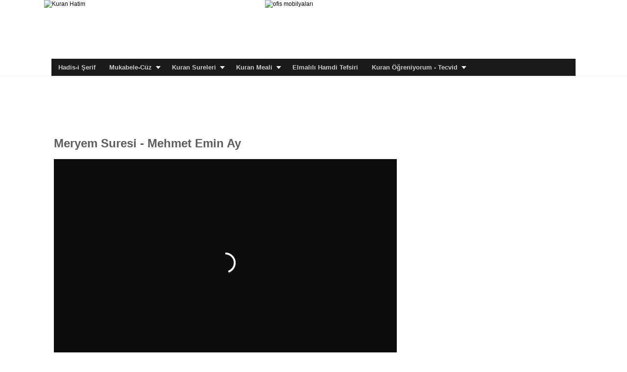

--- FILE ---
content_type: text/html; charset=UTF-8
request_url: https://www.hatimdersi.com/2014/09/mehmet-emin-ay-meryem-suresi.html
body_size: 20115
content:
<!DOCTYPE html>
<html class='v2' dir='ltr' lang='tr' xmlns='http://www.w3.org/1999/xhtml' xmlns:b='http://www.google.com/2005/gml/b' xmlns:data='http://www.google.com/2005/gml/data' xmlns:expr='http://www.google.com/2005/gml/expr' xmlns:og='http://ogp.me/ns#'>
<head>
<link href='https://www.blogger.com/static/v1/widgets/335934321-css_bundle_v2.css' rel='stylesheet' type='text/css'/>
<!-- facebook open graph -->
<meta content='Meryem Suresi - Mehmet Emin Ay ' property='og:title'/>
<meta content='https://www.hatimdersi.com/2014/09/mehmet-emin-ay-meryem-suresi.html' property='og:url'/>
<meta content='article' property='og:type'/>
<meta content='Meryem Suresi - Mehmet Emin Ay  Hoca Efendi nin Kuranı Kerim tilaveti' name='og:description'/>
<meta content='Kuran Hatim ' property='og:site_name'/>
<meta content='27097e0b7036169f' name='yandex-verification'/>
<meta content='on' http-equiv='x-dns-prefetch-control'/>
<link href='//www.blogger.com' rel='dns-prefetch'/>
<link href='//archive.org' rel='dns-prefetch'/>
<link href='https://fonts.googleapis.com' rel='preconnect'/>
<link crossorigin='anonymous' href='https://fonts.gstatic.com' rel='preconnect'/>
<link href='https://fonts.googleapis.com/css2?family=Arial&display=swap' rel='stylesheet'/>
<link href='https://www.yilmazburo.com' rel='preconnect'/>
<link href='https://dmcdn.net' rel='preconnect'/>
<link href='https://www.googletagmanager.com/' rel='dns-prefetch'/>
<link href='https://www.google-analytics.com/' rel='dns-prefetch'/>
<link href='https://blogger.googleusercontent.com/img/b/R29vZ2xl/AVvXsEiQTiOilvVekS1AexWbtuPfQHU0LWSjX89gVsv9Die4cLZ56aUrmIcBVJd_M0qA43tbN8z21sZU1kYLDMVjPoNodO0toEOJtfQiCMOn_QaBONLFETgmbHz0kLFfJQ-oBwZBsLeE-EnpKIb7/s1600/hatimdersi.png' rel='apple-touch-icon'/>
<meta content='dmdv7fxr336setiit' name='dailymotion-domain-verification'/>
<script src='//pagead2.googlesyndication.com/pagead/js/adsbygoogle.js'></script>
<meta content='width=1100' name='viewport'/>
<meta content='text/html; charset=UTF-8' http-equiv='Content-Type'/>
<meta content='blogger' name='generator'/>
<link href='https://www.hatimdersi.com/favicon.ico' rel='icon' type='image/x-icon'/>
<link href='https://www.hatimdersi.com/2014/09/mehmet-emin-ay-meryem-suresi.html' rel='canonical'/>
<link rel="alternate" type="application/atom+xml" title="Kuran Hatim  - Atom" href="https://www.hatimdersi.com/feeds/posts/default" />
<link rel="alternate" type="application/rss+xml" title="Kuran Hatim  - RSS" href="https://www.hatimdersi.com/feeds/posts/default?alt=rss" />
<link rel="service.post" type="application/atom+xml" title="Kuran Hatim  - Atom" href="https://www.blogger.com/feeds/2192334486053293912/posts/default" />

<link rel="alternate" type="application/atom+xml" title="Kuran Hatim  - Atom" href="https://www.hatimdersi.com/feeds/6396831613021884977/comments/default" />
<!--Can't find substitution for tag [blog.ieCssRetrofitLinks]-->
<meta content='Meryem Suresi - Mehmet Emin Ay  Hoca Efendi nin Kuranı Kerim tilaveti' name='description'/>
<meta content='https://www.hatimdersi.com/2014/09/mehmet-emin-ay-meryem-suresi.html' property='og:url'/>
<meta content='Meryem Suresi - Mehmet Emin Ay ' property='og:title'/>
<meta content='Meryem Suresi - Mehmet Emin Ay  Hoca Efendi nin Kuranı Kerim tilaveti' property='og:description'/>
<title>Meryem Suresi - Mehmet Emin Ay  - Kuran Hatim </title>
<style id='page-skin-1' type='text/css'><!--
/*
-----------------------------------------------
Blogger Template Style
Name:     Simple
Designer: Josh Peterson
URL:      www.noaesthetic.com
----------------------------------------------- */
/* Variable definitions
====================
<Variable name="keycolor" description="Main Color" type="color" default="#66bbdd"/>
<Group description="Page Text" selector="body">
<Variable name="body.font" description="Font" type="font"
default="normal normal 12px Arial, Tahoma, Helvetica, FreeSans, sans-serif"/>
<Variable name="body.text.color" description="Text Color" type="color" default="#222222"/>
</Group>
<Group description="Backgrounds" selector=".body-fauxcolumns-outer">
<Variable name="body.background.color" description="Outer Background" type="color" default="#66bbdd"/>
<Variable name="content.background.color" description="Main Background" type="color" default="#ffffff"/>
<Variable name="header.background.color" description="Header Background" type="color" default="transparent"/>
</Group>
<Group description="Links" selector=".main-outer">
<Variable name="link.color" description="Link Color" type="color" default="#2288bb"/>
<Variable name="link.visited.color" description="Visited Color" type="color" default="#888888"/>
<Variable name="link.hover.color" description="Hover Color" type="color" default="#33aaff"/>
</Group>
<Group description="Blog Title" selector=".header h1">
<Variable name="header.font" description="Font" type="font"
default="normal normal 60px Arial, Tahoma, Helvetica, FreeSans, sans-serif"/>
<Variable name="header.text.color" description="Title Color" type="color" default="#3399bb" />
</Group>
<Group description="Blog Description" selector=".header .description">
<Variable name="description.text.color" description="Description Color" type="color"
default="#777777" />
</Group>
<Group description="Tabs Text" selector=".tabs-inner .widget li a">
<Variable name="tabs.font" description="Font" type="font"
default="normal normal 14px Arial, Tahoma, Helvetica, FreeSans, sans-serif"/>
<Variable name="tabs.text.color" description="Text Color" type="color" default="#999999"/>
<Variable name="tabs.selected.text.color" description="Selected Color" type="color" default="#000000"/>
</Group>
<Group description="Tabs Background" selector=".tabs-outer .PageList">
<Variable name="tabs.background.color" description="Background Color" type="color" default="#f5f5f5"/>
<Variable name="tabs.selected.background.color" description="Selected Color" type="color" default="#eeeeee"/>
</Group>
<Group description="Post Title" selector="h3.post-title, .comments h4">
<Variable name="post.title.font" description="Font" type="font"
default="normal normal 22px Arial, Tahoma, Helvetica, FreeSans, sans-serif"/>
</Group>
<Group description="Date Header" selector=".date-header">
<Variable name="date.header.color" description="Text Color" type="color"
default="#5d5d5d"/>
<Variable name="date.header.background.color" description="Background Color" type="color"
default="transparent"/>
</Group>
<Group description="Post Footer" selector=".post-footer">
<Variable name="post.footer.text.color" description="Text Color" type="color" default="#666666"/>
<Variable name="post.footer.background.color" description="Background Color" type="color"
default="#f9f9f9"/>
<Variable name="post.footer.border.color" description="Shadow Color" type="color" default="#eeeeee"/>
</Group>
<Group description="Gadgets" selector="h2">
<Variable name="widget.title.font" description="Title Font" type="font"
default="normal bold 11px Arial, Tahoma, Helvetica, FreeSans, sans-serif"/>
<Variable name="widget.title.text.color" description="Title Color" type="color" default="#000000"/>
<Variable name="widget.alternate.text.color" description="Alternate Color" type="color" default="#999999"/>
</Group>
<Group description="Images" selector=".main-inner">
<Variable name="image.background.color" description="Background Color" type="color" default="#ffffff"/>
<Variable name="image.border.color" description="Border Color" type="color" default="#eeeeee"/>
<Variable name="image.text.color" description="Caption Text Color" type="color" default="#5d5d5d"/>
</Group>
<Group description="Accents" selector=".content-inner">
<Variable name="body.rule.color" description="Separator Line Color" type="color" default="#eeeeee"/>
<Variable name="tabs.border.color" description="Tabs Border Color" type="color" default="#f2f2f2"/>
</Group>
<Variable name="body.background" description="Body Background" type="background"
color="transparent" default="$(color) none repeat scroll top left"/>
<Variable name="body.background.override" description="Body Background Override" type="string" default=""/>
<Variable name="body.background.gradient.cap" description="Body Gradient Cap" type="url"
default="url(//www.blogblog.com/1kt/simple/gradients_light.png)"/>
<Variable name="body.background.gradient.tile" description="Body Gradient Tile" type="url"
default="url(//www.blogblog.com/1kt/simple/body_gradient_tile_light.png)"/>
<Variable name="content.background.color.selector" description="Content Background Color Selector" type="string" default=".content-inner"/>
<Variable name="content.padding" description="Content Padding" type="length" default="10px"/>
<Variable name="content.padding.horizontal" description="Content Horizontal Padding" type="length" default="0"/>
<Variable name="content.shadow.spread" description="Content Shadow Spread" type="length" default="40px"/>
<Variable name="content.shadow.spread.webkit" description="Content Shadow Spread (WebKit)" type="length" default="5px"/>
<Variable name="content.shadow.spread.ie" description="Content Shadow Spread (IE)" type="length" default="10px"/>
<Variable name="main.border.width" description="Main Border Width" type="length" default="0"/>
<Variable name="header.background.gradient" description="Header Gradient" type="url" default="none"/>
<Variable name="header.shadow.offset.left" description="Header Shadow Offset Left" type="length" default="-1px"/>
<Variable name="header.shadow.offset.top" description="Header Shadow Offset Top" type="length" default="-1px"/>
<Variable name="header.shadow.spread" description="Header Shadow Spread" type="length" default="1px"/>
<Variable name="header.padding" description="Header Padding" type="length" default="30px"/>
<Variable name="header.border.size" description="Header Border Size" type="length" default="1px"/>
<Variable name="header.bottom.border.size" description="Header Bottom Border Size" type="length" default="0"/>
<Variable name="header.border.horizontalsize" description="Header Horizontal Border Size" type="length" default="0"/>
<Variable name="description.text.size" description="Description Text Size" type="string" default="140%"/>
<Variable name="tabs.margin.top" description="Tabs Margin Top" type="length" default="0" />
<Variable name="tabs.margin.side" description="Tabs Side Margin" type="length" default="30px" />
<Variable name="tabs.background.gradient" description="Tabs Background Gradient" type="url"
default="url(//www.blogblog.com/1kt/simple/gradients_light.png)"/>
<Variable name="tabs.border.width" description="Tabs Border Width" type="length" default="1px"/>
<Variable name="tabs.bevel.border.width" description="Tabs Bevel Border Width" type="length" default="1px"/>
<Variable name="date.header.padding" description="Date Header Padding" type="string" default="inherit"/>
<Variable name="date.header.letterspacing" description="Date Header Letter Spacing" type="string" default="inherit"/>
<Variable name="date.header.margin" description="Date Header Margin" type="string" default="inherit"/>
<Variable name="post.margin.bottom" description="Post Bottom Margin" type="length" default="25px"/>
<Variable name="image.border.small.size" description="Image Border Small Size" type="length" default="2px"/>
<Variable name="image.border.large.size" description="Image Border Large Size" type="length" default="5px"/>
<Variable name="page.width.selector" description="Page Width Selector" type="string" default=".region-inner"/>
<Variable name="page.width" description="Page Width" type="string" default="auto"/>
<Variable name="main.section.margin" description="Main Section Margin" type="length" default="15px"/>
<Variable name="main.padding" description="Main Padding" type="length" default="15px"/>
<Variable name="main.padding.top" description="Main Padding Top" type="length" default="30px"/>
<Variable name="main.padding.bottom" description="Main Padding Bottom" type="length" default="30px"/>
<Variable name="paging.background"
color="#ffffff"
description="Background of blog paging area" type="background"
default="transparent none no-repeat scroll top center"/>
<Variable name="footer.bevel" description="Bevel border length of footer" type="length" default="0"/>
<Variable name="mobile.background.overlay" description="Mobile Background Overlay" type="string"
default="transparent none repeat scroll top left"/>
<Variable name="mobile.background.size" description="Mobile Background Size" type="string" default="auto"/>
<Variable name="mobile.button.color" description="Mobile Button Color" type="color" default="#ffffff" />
<Variable name="startSide" description="Side where text starts in blog language" type="automatic" default="left"/>
<Variable name="endSide" description="Side where text ends in blog language" type="automatic" default="right"/>
*/
/* Content
----------------------------------------------- */
body {
font: normal normal 12px Arial, Tahoma, Helvetica, FreeSans, sans-serif;
color: #5d5d5d;
background: transparent none repeat scroll top left;
padding: 0 0 0 0;
background-attachment: scroll;
}
html body .content-outer {
min-width: 0;
max-width: 100%;
width: 100%;
}
a:link {
text-decoration:none;
color: #000000;
}
a:visited {
text-decoration:none;
color: #949494;
}
a:hover {
text-decoration:underline;
color: #47b7ff;
}
.body-fauxcolumn-outer .fauxcolumn-inner {
background: transparent none repeat scroll top left;
_background-image: none;
}
.body-fauxcolumn-outer .cap-top {
position: absolute;
z-index: 1;
height: 400px;
width: 100%;
background: transparent none repeat scroll top left;
background-attachment: scroll;
}
.body-fauxcolumn-outer .cap-top .cap-left {
width: 100%;
background: transparent none repeat-x scroll top left;
_background-image: none;
}
.content-outer {
-moz-box-shadow: 0 0 0 rgba(0, 0, 0, .15);
-webkit-box-shadow: 0 0 0 rgba(0, 0, 0, .15);
-goog-ms-box-shadow: 0 0 0 #333333;
box-shadow: 0 0 0 rgba(0, 0, 0, .15);
margin-bottom: 1px;
}
.content-inner {
padding: 0 0;
}
.main-outer, .footer-outer {
background-color: #ffffff;
}
/* Header
----------------------------------------------- */
.header-outer {
background: transparent none repeat-x scroll 0 -400px;
_background-image: none;
}
.Header h1 {
font: normal normal 30px Arial, Tahoma, Helvetica, FreeSans, sans-serif;
color: #42accb;
text-shadow: 0 0 0 rgba(0, 0, 0, .2);
}
.Header h1 a {
color: #42accb;
}
.Header .description {
font-size: 200%;
color: #868686;
}
.header-inner .Header .titlewrapper {
padding: 22px 30px;
}
.header-inner .Header .descriptionwrapper {
padding: 0 30px;
}
/* Tabs
----------------------------------------------- */
#crosscol ul {z-index: 200; padding:0 !important;}
#crosscol li:hover {position:relative;}
#crosscol ul li {padding:0 !important;}
.tabs-outer {z-index:1;}
.tabs .widget ul, .tabs .widget ul {overflow: visible;}
/* Columns
----------------------------------------------- */
.main-outer {
border-top: 1px solid #f2f2f2;
}
.fauxcolumn-left-outer .fauxcolumn-inner {
border-right: 1px solid #f2f2f2;
}
.fauxcolumn-right-outer .fauxcolumn-inner {
border-left: 1px solid #f2f2f2;
}
/* Headings
----------------------------------------------- */
h2 {
margin: 0 0 1em 0;
font: normal bold 11px Arial, Tahoma, Helvetica, FreeSans, sans-serif;
color: #000000;
}
/* Widgets
----------------------------------------------- */
.widget .zippy {
color: #a3a3a3;
text-shadow: 2px 2px 1px rgba(0, 0, 0, .1);
}
.widget .popular-posts ul {
list-style: none;
}
/* Posts
----------------------------------------------- */
.date-header span {
background-color: transparent;
color: #222222;
padding: inherit;
letter-spacing: inherit;
margin: inherit;
}
.main-inner {
padding-top: 0px;
padding-bottom: 30px;
}
.main-inner .column-center-inner {
padding: 0 15px;
}
.main-inner .column-center-inner .section {
margin: 0 5px;
}
.post {
margin: 0 0 25px 0;
}
h3.post-title, .comments h4 {
font: normal normal 22px Arial, Tahoma, Helvetica, FreeSans, sans-serif;
margin: .75em 0 0;
}
.post-body {
font-size: 110%;
line-height: 1.4;
position: relative;
}
.post-body img, .post-body .tr-caption-container, .Profile img, .Image img,
.BlogList .item-thumbnail img {
padding: 2px;
background: #ffffff;
border: 1px solid #f2f2f2;
-moz-box-shadow: 1px 1px 5px rgba(0, 0, 0, .1);
-webkit-box-shadow: 1px 1px 5px rgba(0, 0, 0, .1);
box-shadow: 1px 1px 5px rgba(0, 0, 0, .1);
}
.post-body img, .post-body .tr-caption-container {
padding: 5px;
}
.post-body .tr-caption-container {
color: #222222;
}
.post-body .tr-caption-container img {
padding: 0;
background: transparent;
border: none;
-moz-box-shadow: 0 0 0 rgba(0, 0, 0, .1);
-webkit-box-shadow: 0 0 0 rgba(0, 0, 0, .1);
box-shadow: 0 0 0 rgba(0, 0, 0, .1);
}
.post-header {
margin: 0 0 1.5em;
line-height: 1.6;
font-size: 90%;
}
.post-footer {
margin: 20px -2px 0;
padding: 5px 10px;
color: #7a7a7a;
background-color: #fdfdfd;
border-bottom: 1px solid #f2f2f2;
line-height: 1.6;
font-size: 90%;
}
#comments .comment-author {
padding-top: 1.5em;
border-top: 1px solid #f2f2f2;
background-position: 0 1.5em;
}
#comments .comment-author:first-child {
padding-top: 0;
border-top: none;
}
.avatar-image-container {
margin: .2em 0 0;
}
#comments .avatar-image-container img {
border: 1px solid #f2f2f2;
}
/* Comments
----------------------------------------------- */
.comments .comments-content .icon.blog-author {
background-repeat: no-repeat;
background-image: url([data-uri]);
}
.comments .comments-content .loadmore a {
border-top: 1px solid #a3a3a3;
border-bottom: 1px solid #a3a3a3;
}
.comments .comment-thread.inline-thread {
background-color: #fdfdfd;
}
.comments .continue {
border-top: 2px solid #a3a3a3;
}
/* Accents
---------------------------------------------- */
.section-columns td.columns-cell {
border-left: 1px solid #f2f2f2;
}
.blog-pager {
background: transparent none no-repeat scroll top center;
}
.blog-pager-older-link, .home-link,
.blog-pager-newer-link {
background-color: #ffffff;
padding: 5px;
}
.footer-outer {
border-top: 0 dashed #bbbbbb;
}
/* Mobile
----------------------------------------------- */
body.mobile  {
background-size: auto;
}
.mobile .body-fauxcolumn-outer {
background: transparent none repeat scroll top left;
}
.mobile .body-fauxcolumn-outer .cap-top {
background-size: 100% auto;
}
.mobile .content-outer {
-webkit-box-shadow: 0 0 3px rgba(0, 0, 0, .15);
box-shadow: 0 0 3px rgba(0, 0, 0, .15);
}
body.mobile .AdSense {
margin: 0 -0;
}
.mobile .tabs-inner .widget ul {
margin-left: 0;
margin-right: 0;
}
.mobile .post {
margin: 0;
}
.mobile .main-inner .column-center-inner .section {
margin: 0;
}
.mobile .date-header span {
padding: 0.1em 10px;
margin: 0 -10px;
}
.mobile h3.post-title {
margin: 0;
}
.mobile .blog-pager {
background: transparent none no-repeat scroll top center;
}
.mobile .footer-outer {
border-top: none;
}
.mobile .main-inner, .mobile .footer-inner {
background-color: #ffffff;
}
.mobile-index-contents {
color: #5d5d5d;
}
.mobile-link-button {
background-color: #000000;
}
.mobile-link-button a:link, .mobile-link-button a:visited {
color: #ffffff;
}
.mobile .tabs-inner .section:first-child {
border-top: none;
}
.mobile .tabs-inner .PageList .widget-content {
background-color: #f2f2f2;
color: #000000;
border-top: 0 solid #eeeeee;
border-bottom: 0 solid #eeeeee;
}
.mobile .tabs-inner .PageList .widget-content .pagelist-arrow {
border-left: 1px solid #eeeeee;
}
#Attribution1 { height:0px; visibility:hidden; display:none }
#navbar-iframe {display: none !important;}
body .navbar {height:0px;}
.content-outer {margin-top:0px;}
.video-container {
position: relative;
padding-bottom: 56.25%;
padding-top: 30px; height: 0; overflow: hidden;
}
.video-container iframe,
.video-container object,
.video-container embed {
position: absolute;
top: 0;
left: 0;
width: 100%;
height: 100%;
}
#header, body#layout #header {width:40%;display:inline-block;float:left;}
#header-right, body#layout #header-right {width:59%;display:inline-block;float:right;padding:0px;}
#header-right .widget {margin:0;}
.cookie-choices-info {position: fixed; top: auto !important; bottom: 0px !important;}

--></style>
<style id='template-skin-1' type='text/css'><!--
body {
min-width: 1100px;
}
.content-outer, .content-fauxcolumn-outer, .region-inner {
min-width: 1100px;
max-width: 1100px;
_width: 1100px;
}
.main-inner .columns {
padding-left: 0px;
padding-right: 360px;
}
.main-inner .fauxcolumn-center-outer {
left: 0px;
right: 360px;
/* IE6 does not respect left and right together */
_width: expression(this.parentNode.offsetWidth -
parseInt("0px") -
parseInt("360px") + 'px');
}
.main-inner .fauxcolumn-left-outer {
width: 0px;
}
.main-inner .fauxcolumn-right-outer {
width: 360px;
}
.main-inner .column-left-outer {
width: 0px;
right: 100%;
margin-left: -0px;
}
.main-inner .column-right-outer {
width: 360px;
margin-right: -360px;
}
#layout {
min-width: 0;
}
#layout .content-outer {
min-width: 0;
width: 800px;
}
#layout .region-inner {
min-width: 0;
width: auto;
}
--></style>
<!-- Google tag (gtag.js) -->
<script>
window.dataLayer = window.dataLayer || [];
function gtag(){dataLayer.push(arguments);}
window.addEventListener("load", function(){
  gtag('js', new Date());
  gtag('config', 'G-19BYFCD0ZR');
});

(function () {
  let adsLoaded = false;

  function loadAds() {
    if (adsLoaded) return;
    adsLoaded = true;

    const s = document.createElement("script");
    s.src = "https://pagead2.googlesyndication.com/pagead/js/adsbygoogle.js";
    s.async = true;
    document.body.appendChild(s);
  }

  ["scroll", "mousemove", "touchstart"].forEach(evt => {
    window.addEventListener(evt, loadAds, { once: true, passive: true });
  });
})();
</script>
<script>
window.dataLayer = window.dataLayer || [];
function gtag(){dataLayer.push(arguments);}

function loadGA(){
  gtag('js', new Date());
  gtag('config', 'G-19BYFCD0ZR');
}

window.addEventListener("scroll", loadGA, {once:true, passive:true});
window.addEventListener("mousemove", loadGA, {once:true, passive:true});
window.addEventListener("touchstart", loadGA, {once:true, passive:true});
</script>
<link href='https://www.blogger.com/dyn-css/authorization.css?targetBlogID=2192334486053293912&amp;zx=618eb1a6-60d2-4a1f-8ef2-b8276abb958b' media='none' onload='if(media!=&#39;all&#39;)media=&#39;all&#39;' rel='stylesheet'/><noscript><link href='https://www.blogger.com/dyn-css/authorization.css?targetBlogID=2192334486053293912&amp;zx=618eb1a6-60d2-4a1f-8ef2-b8276abb958b' rel='stylesheet'/></noscript>
<meta name='google-adsense-platform-account' content='ca-host-pub-1556223355139109'/>
<meta name='google-adsense-platform-domain' content='blogspot.com'/>

<!-- data-ad-client=ca-pub-1672481999550006 -->

</head>
<body class='loading'>
<div class='navbar no-items section' id='navbar'>
</div>
<div class='body-fauxcolumns'>
<div class='fauxcolumn-outer body-fauxcolumn-outer'>
<div class='cap-top'>
<div class='cap-left'></div>
<div class='cap-right'></div>
</div>
<div class='fauxborder-left'>
<div class='fauxborder-right'></div>
</div>
<div class='cap-bottom'>
<div class='cap-left'></div>
<div class='cap-right'></div>
</div>
</div>
</div>
<div class='content'>
<div class='content-fauxcolumns'>
<div class='fauxcolumn-outer content-fauxcolumn-outer'>
<div class='cap-top'>
<div class='cap-left'></div>
<div class='cap-right'></div>
</div>
<div class='fauxborder-left'>
<div class='fauxborder-right'></div>
</div>
<div class='cap-bottom'>
<div class='cap-left'></div>
<div class='cap-right'></div>
</div>
</div>
</div>
<div class='content-outer'>
<div class='content-cap-top cap-top'>
<div class='cap-left'></div>
<div class='cap-right'></div>
</div>
<div class='fauxborder-left content-fauxborder-left'>
<div class='fauxborder-right content-fauxborder-right'></div>
<div class='content-inner'>
<header>
<div class='header-outer'>
<div class='header-cap-top cap-top'>
<div class='cap-left'></div>
<div class='cap-right'></div>
</div>
<div class='fauxborder-left header-fauxborder-left'>
<div class='fauxborder-right header-fauxborder-right'></div>
<div class='region-inner header-inner'>
<div class='header section' id='header'><div class='widget Header' data-version='1' id='Header1'>
<div id='header-inner'>
<a href='https://www.hatimdersi.com/' style='display: block'>
<img alt='Kuran Hatim ' height='120px; ' id='Header1_headerimg' src='https://www.yilmazburo.com/images/hatimdersi-logo.avif' style='display: block' width='305px; '/>
</a>
</div>
</div></div>
<div class='section' id='header-right'><div class='widget HTML' data-version='1' id='HTML1'>
<div class='widget-content'>
<div style="height:120px; width:640px; border:0px solid black;"><a href="http://www.yilmazburo.com/ofis_mobilyalari.htm"><img alt="ofis mobilyaları" border="0" height="120" src="https://www.yilmazburo.com/images/1.avif" width="640" / /></a></div>
</div>
<div class='clear'></div>
</div></div>
<div style='clear: both;'></div>
</div>
</div>
<div class='header-cap-bottom cap-bottom'>
<div class='cap-left'></div>
<div class='cap-right'></div>
</div>
</div>
</header>
<div class='tabs-outer'>
<div class='tabs-cap-top cap-top'>
<div class='cap-left'></div>
<div class='cap-right'></div>
</div>
<div class='fauxborder-left tabs-fauxborder-left'>
<div class='fauxborder-right tabs-fauxborder-right'></div>
<div class='region-inner tabs-inner'>
<div class='tabs section' id='crosscol' name='Çapraz Sütun'><div class='widget HTML' data-version='1' id='HTML16'>
<div class='widget-content'>
<style>
/*Responsive Menu by www.bloggerspice.com */
#BSResponsivemenu{background:#1a1a1a;color:#fefefe;height:35px;}
#BSResponsivemenu ul,#BSResponsivemenu li{margin:0;padding:0;list-style:none}
#BSResponsivemenu ul{height:35px}
#BSResponsivemenu li{float:left;display:inline;position:relative;font:bold 13px Arial;}
#BSResponsivemenu li a{color:#ccc}
#BSResponsivemenu a{display:block;line-height:35px;padding:0 14px;text-decoration:none;color:#fefefe;}
#BSResponsivemenu li:hover > a,#BSResponsivemenu li a:hover{color:#ffffff}
#BSResponsivemenu input{display:none;margin:0 0;padding:0 0;width:80px;height:35px;opacity:0;cursor:pointer}
#BSResponsivemenu label{font:bold 30px Arial;display:none;width:35px;height:36px;line-height:36px;text-align:center}
#BSResponsivemenu label span{font-size:13px;position:absolute;left:35px}
#BSResponsivemenu ul.BSResponsivemenus{height:auto;overflow:hidden;width:180px;background:#000000;position:absolute;z-index:99;display:none;border:1px solid #ccc;border-top:none;color:#fefefe}
#BSResponsivemenu ul.BSResponsivemenus a{color:#fefefe}
#BSResponsivemenu ul.BSResponsivemenus li{display:block;width:100%;font:12px Arial;text-transform:none;}
#BSResponsivemenu li:hover ul.BSResponsivemenus{display:block}
#BSResponsivemenu a.prett,#BSResponsivemenu a.trigger2{padding:0 27px 0 14px}
#BSResponsivemenu li:hover > a.prett,#BSResponsivemenu a.prett:hover{background:#000000;color:#fefefe}
#BSResponsivemenu a.prett::after{content:"";width:0;height:0;border-width:6px 5px;border-style:solid;border-color:#eee transparent transparent transparent;position:absolute;top:15px;right:9px}
#BSResponsivemenu ul.BSResponsivemenus a:hover{background:#1a1a1a;}
#BSResponsivemenu a.trigger2::after{content:"";width:0;height:0;border-width:5px 6px;border-style:solid;border-color:transparent transparent transparent #eee ;position:absolute;top:13px;right:9px}

@media screen and (max-width: 768px){
#BSResponsivemenu{position:relative}
#BSResponsivemenu ul{background:#838383;position:absolute;top:100%;right:0;left:0;z-index:3;height:auto;display:none;}
#BSResponsivemenu ul.BSResponsivemenus{width:100%;position:static;border:none}
#BSResponsivemenu li{display:block;float:none;width:auto;text-align:left}
#BSResponsivemenu li a{color:#000000}
#BSResponsivemenu li a:hover{color:#fefefe}
#BSResponsivemenu li:hover{background:#1a1a1a;color:#fefefe;}
#BSResponsivemenu li:hover > a.prett,#BSResponsivemenu a.prett:hover{background:#1a1a1a;color:#fefefe;}
#BSResponsivemenu ul.BSResponsivemenus a{background:#1a1a1a;}
#BSResponsivemenu ul.BSResponsivemenus a:hover{background:#000000;}
#BSResponsivemenu input,#BSResponsivemenu label{position:absolute;top:0;left:0;display:block}
#BSResponsivemenu input{z-index:4}
#BSResponsivemenu input:checked + label{color:white}
#BSResponsivemenu input:checked ~ ul{display:block}
}
</style>

<div id="sabit" style="position: relative; left:0px; top:0px; z-index: 990;">
<nav id='BSResponsivemenu'>
<input type="checkbox" id="menuToggle" aria-label="Menüyü Aç/Kapat" />
<label>&#8801;<span>Menü</span></label>
<ul>
<li><a title="Hadisi Şerif" href='/2016/03/kutub-i-sitte-hadis-i-serif.html'>Hadis-i Şerif</a></li>
<li><a class='prett' href='#'href='/' title="Mukabele">Mukabele-Cüz</a>
<ul class='BSResponsivemenus'>
	<li><a href='/p/kabe-imamlar.html'>Kabe İmamları</a></li>
	<li><a href='/p/abdulbasit-abdussamed.html'>Abdulbasit Abdussamed</a></li>
	<li><a href='/p/fatih-collak.html'>Fatih Çollak</a></li>
	<li><a href='/2016/03/osman-sahin.html'>Osman Şahin</a></li>
	<li><a href='/2016/03/erhan-mete.html'>Erhan Mete</a></li>
	<li><a href='/p/diyanet.html'>Diyanet Hocaları</a></li>
	<li><a href='/p/hafz-ilhan-tok.html'>İlhan Tok</a></li>
	<li><a href='/p/mehmet-emin-ay.html'>Mehmet Emin Ay</a></li>
	<li><a href='/p/ishak-dans.html'>İshak Danış</a></li>
	<li><a href='/2014/07/ismail-bicer.html'>İsmail Biçer</a></li>
	<li><a href='/2014/07/ahmet-bin-ali-el-acemi.html'>Ahmet Bin Ali El-Acemi</a></li>
	<li><a href='/2016/04/bunyamin-araz.html'>Bünyamin Araz</a></li>
	<li><a href='/2016/04/mustafa-ozcan-gunesdogdu.html'>Mustafa Özcan Güneşdoğdu</a></li>
	<li><a href='/2016/04/ramazan-simsek.html'>Ramazan Şimşek</a></li>
	<li><a href='/2016/04/davut-kaya.html'>Davut Kaya</a></li>
	<li><a href='/2016/04/bunyamin-topcuoglu.html'>Bünyamin Topçuoğlu</a></li>
	
</ul>

<li><a class='prett' href='#' title="Kuran Sureleri">Kuran Sureleri</a>
<ul class='BSResponsivemenus'>
	<li><a href='/2014/08/kuran-kerim-sureleri-kabe-imam-sudeys.html'>Kabe İmamı Sudeys</a></li>
	<li><a href='/2014/08/ishak-dans-kuran-sureleri.html'>İshak Danış</a></li>
	<li><a href='/2014/08/kuran-kerim-sureleri-fatih-collak.html'>Fatih Çollak</a></li>
	<li><a href='/2014/10/mehmet-emin-ay-kuran-kerim-sureleri.html'>Mehmet Emin Ay</a></li>
	<li><a href='/2016/06/kuran-kerim-sureleri-ebubekir-satri.html'>Ebubekir Şatıri</a></li>
</ul></li>

<li><a class='prett' href='#' title="Kuran Meali">Kuran Meali</a>
<ul class='BSResponsivemenus'>
	<li><a href='/2014/10/elmall-hamdi-meali-kuran-sureleri.html'>Elmalılı Hamdi Meali</a></li>
	<li><a href='/2014/10/diyanet-vakf-meali-kuran-kerim.html'>Diyanet Vakfı Meali</a></li>
	<li><a href='/2014/11/diyanet-isleri-meali-kuran-sureleri.html'>Diyanet İşleri Meali</a></li>
	<li><a href='/2014/11/yasar-nuri-ozturk-meali-kuran-sureleri.html'>Yaşar Nuri Öztürk</a></li>
</ul>
</li>
<li><a href='/2015/08/elmall-hamdi-tefsiri-kuran-kerim.html'>Elmalılı Hamdi Tefsiri</a></li><li><a class='prett' href='#' title="Kuran Meali">Kuran Öğreniyorum - Tecvid</a>
<ul class='BSResponsivemenus'>
	<li><a href='/2015/01/kuran-ogreniyorum-diyanet.html'>Kuran Öğreniyorum - Diyanet</a></li>
	<li><a href='/2015/01/tecvidli-kuran-dersleri.html'>Tecvidli Kuran Dersleri</a></li>
</ul>
</li>

</li></ul></nav></div>
</div>
</div></div>
<div class='tabs section' id='crosscol-overflow'>
</div>
</div>
</div>
<div class='tabs-cap-bottom cap-bottom'>
<div class='cap-left'></div>
<div class='cap-right'></div>
</div>
</div>
<div class='main-outer'>
<div class='main-cap-top cap-top'>
<div class='cap-left'></div>
<div class='cap-right'></div>
</div>
<div class='fauxborder-left main-fauxborder-left'>
<div class='fauxborder-right main-fauxborder-right'></div>
<div class='region-inner main-inner'>
<div class='columns fauxcolumns'>
<div class='fauxcolumn-outer fauxcolumn-center-outer'>
<div class='cap-top'>
<div class='cap-left'></div>
<div class='cap-right'></div>
</div>
<div class='fauxborder-left'>
<div class='fauxborder-right'></div>
</div>
<div class='cap-bottom'>
<div class='cap-left'></div>
<div class='cap-right'></div>
</div>
</div>
<div class='fauxcolumn-outer fauxcolumn-left-outer'>
<div class='cap-top'>
<div class='cap-left'></div>
<div class='cap-right'></div>
</div>
<div class='fauxborder-left'>
<div class='fauxborder-right'></div>
</div>
<div class='cap-bottom'>
<div class='cap-left'></div>
<div class='cap-right'></div>
</div>
</div>
<div class='fauxcolumn-outer fauxcolumn-right-outer'>
<div class='cap-top'>
<div class='cap-left'></div>
<div class='cap-right'></div>
</div>
<div class='fauxborder-left'>
<div class='fauxborder-right'></div>
</div>
<div class='cap-bottom'>
<div class='cap-left'></div>
<div class='cap-right'></div>
</div>
</div>
<!-- corrects IE6 width calculation -->
<div class='columns-inner'>
<div class='column-center-outer'>
<div class='column-center-inner'>
<div class='main section' id='main'><div class='widget HTML' data-version='1' id='HTML12'>
<div class='widget-content'>
<div style="height:90px ; width:728px; border:0px solid black; background-color:#ffffff;"><script src="//pagead2.googlesyndication.com/pagead/js/adsbygoogle.js" ></script>
<!-- kuran-hatim_crosscol_AdSense2_728x90_as -->
<ins class="adsbygoogle"
     style="display:inline-block;width:728px;height:90px"
     data-ad-client="ca-pub-1672481999550006"
     data-ad-slot="6318828910"></ins>
<script>
(adsbygoogle = window.adsbygoogle || []).push({});
</script></div>
</div>
</div>
<div class='widget Blog' data-version='1' id='Blog1'>
<div class='blog-posts hfeed'>
<!--Can't find substitution for tag [defaultAdStart]-->

          <div class="date-outer">
        

          <div class="date-posts">
        
<div class='post-outer'>
<div class='post hentry' itemprop='blogPost' itemscope='itemscope' itemtype='http://schema.org/BlogPosting'>
<meta content='2192334486053293912' itemprop='blogId'/>
<meta content='6396831613021884977' itemprop='postId'/>
<a name='6396831613021884977'></a>
<h1 class='post-title entry-title' itemprop='name'>
Meryem Suresi - Mehmet Emin Ay 
</h1>
<div class='post-header'>
<div class='post-header-line-1'></div>
</div>
<div class='post-body entry-content' id='post-body-6396831613021884977' itemprop='articleBody'>
<div dir="ltr" style="text-align: left;" trbidi="on">
<div class="video-container">
<iframe allow="autoplay; encrypted-media" allowfullscreen="" frameborder="0" height="480" src="https://geo.dailymotion.com/player.html?video=x9jifrq" width="640"></iframe><br /></div>
<br />
<br />
<br style="background-color: white; color: #5d5d5d; font-family: Arial, Tahoma, Helvetica, FreeSans, sans-serif; font-size: 13px; line-height: 18.4799995422363px;" />
<table border="0" cellpadding="0" cellspacing="0" class="MsoNormalTable" style="background: white; border-collapse: collapse; color: #5d5d5d; font-family: Arial, Tahoma, Helvetica, FreeSans, sans-serif; font-size: 13px; line-height: 18.4799995422363px;"><tbody>
<tr><td colspan="4" style="border-bottom-color: rgb(79, 129, 189); border-bottom-width: 1pt; border-style: solid none; border-top-color: rgb(79, 129, 189); border-top-width: 1pt; padding: 0cm 5.4pt; width: 464.4pt;" valign="top" width="619"><div align="center" class="MsoNormal" style="line-height: 13.5pt; margin-bottom: 0cm; text-align: center;">
<b><span style="color: #333333; font-size: 9pt;">Mehmet Emin Ay</span></b><span style="font-size: 9pt;"><o:p></o:p></span></div>
</td></tr>
<tr><td style="background: rgb(211, 223, 238); padding: 0cm 5.4pt; width: 116.1pt;" valign="top" width="155"><div class="MsoNormal" style="line-height: 13.5pt; margin-bottom: 0cm;">
<span style="color: #365f91; font-size: 9pt;"><a href="http://www.hatimdersi.com/2014/08/mehmet-emin-ay-fatiha-suresi.html" style="color: #47b7ff; text-decoration: none;" title="mehmet emin ay,kuranı kerim,süresi"><span style="color: #003377;">&nbsp;Fatiha Suresi</span></a></span><span style="color: #232323; font-size: 9pt;">&nbsp;&nbsp;</span><span style="font-size: 9pt;"><o:p></o:p></span></div>
</td><td style="background: rgb(211, 223, 238); padding: 0cm 5.4pt; width: 116.2pt;" valign="top" width="155"><div class="MsoNormal" style="line-height: 13.5pt; margin-bottom: 0cm;">
<span style="color: #365f91; font-size: 9pt;"><a href="http://www.hatimdersi.com/2014/09/mehmet-emin-ay-bakara-suresi.html" style="color: #949494; text-decoration: none;" title="mehmet emin ay,kuranı kerim,süresi"><span style="color: #003377;">&nbsp;Bakara Suresi</span></a></span><span style="color: #232323; font-size: 9pt;">&nbsp;&nbsp;</span><span style="font-size: 9pt;"><o:p></o:p></span></div>
</td><td style="background: rgb(211, 223, 238); padding: 0cm 5.4pt; width: 116.1pt;" valign="top" width="155"><div class="MsoNormal" style="line-height: 13.5pt; margin-bottom: 0cm;">
<span style="color: #365f91; font-size: 9pt;"><a href="http://www.hatimdersi.com/2014/09/mehmet-emin-ay-ali-imran-suresi.html" style="color: #949494; text-decoration: none;" title="mehmet emin ay,kuranı kerim,süresi"><span style="color: #003377;">&nbsp;Al-i İmran Suresi</span></a></span><span style="color: #232323; font-size: 9pt;">&nbsp;</span><span style="font-size: 9pt;"><o:p></o:p></span></div>
</td><td style="background: rgb(211, 223, 238); padding: 0cm 5.4pt; width: 116pt;" valign="top" width="155"><div class="MsoNormal" style="line-height: 13.5pt; margin-bottom: 0cm;">
<span style="color: #365f91; font-size: 9pt;"><a href="http://www.hatimdersi.com/2014/09/mehmet-emin-ay-nisa-suresi.html" style="color: #949494; text-decoration: none;" title="mehmet emin ay,kuranı kerim,süresi"><span style="color: #003377;">&nbsp;Nisa Suresi</span></a></span><span style="color: #232323; font-size: 9pt;">&nbsp;</span><span style="font-size: 9pt;"><o:p></o:p></span></div>
</td></tr>
<tr><td style="padding: 0cm 5.4pt; width: 116.1pt;" valign="top" width="155"><div class="MsoNormal" style="line-height: 13.5pt; margin-bottom: 0cm;">
<span style="color: #365f91; font-size: 9pt;"><a href="http://www.hatimdersi.com/2014/09/mehmet-emin-ay-maide-suresi.html" style="color: #949494; text-decoration: none;" title="mehmet emin ay,kuranı kerim,süresi"><span style="color: #003377;">&nbsp;Maide Suresi</span></a></span><span style="color: #232323; font-size: 9pt;">&nbsp;</span><span style="font-size: 9pt;"><o:p></o:p></span></div>
</td><td style="padding: 0cm 5.4pt; width: 116.2pt;" valign="top" width="155"><div class="MsoNormal" style="line-height: 13.5pt; margin-bottom: 0cm;">
<span style="color: #365f91; font-size: 9pt;"><a href="http://www.hatimdersi.com/2014/09/mehmet-emin-ay-enam-suresi.html" style="color: #949494; text-decoration: none;" title="mehmet emin ay,kuranı kerim,süresi"><span style="color: #003377;">&nbsp;Enam Suresi</span></a></span><span style="color: #232323; font-size: 9pt;">&nbsp;</span><span style="font-size: 9pt;"><o:p></o:p></span></div>
</td><td style="padding: 0cm 5.4pt; width: 116.1pt;" valign="top" width="155"><div class="MsoNormal" style="line-height: 13.5pt; margin-bottom: 0cm;">
<span style="color: #365f91; font-size: 9pt;"><a href="http://www.hatimdersi.com/2014/09/mehmet-emin-ay-araf-suresi.html" style="color: #949494; text-decoration: none;" title="mehmet emin ay,kuranı kerim,süresi"><span style="color: #003377;">&nbsp;Araf Suresi</span></a></span><span style="color: #232323; font-size: 9pt;">&nbsp;</span><span style="font-size: 9pt;"><o:p></o:p></span></div>
</td><td style="padding: 0cm 5.4pt; width: 116pt;" valign="top" width="155"><div class="MsoNormal" style="line-height: 13.5pt; margin-bottom: 0cm;">
<span style="color: #365f91; font-size: 9pt;"><a href="http://www.hatimdersi.com/2014/09/mehmet-emin-ay-enfal-suresi.html" style="color: #949494; text-decoration: none;" title="mehmet emin ay,kuranı kerim,süresi"><span style="color: #003377;">&nbsp;Enfal Suresi</span></a></span><span style="color: #232323; font-size: 9pt;">&nbsp;</span><span style="font-size: 9pt;"><o:p></o:p></span></div>
</td></tr>
<tr><td style="background: rgb(211, 223, 238); padding: 0cm 5.4pt; width: 116.1pt;" valign="top" width="155"><div class="MsoNormal" style="line-height: 13.5pt; margin-bottom: 0cm;">
<span style="color: #365f91; font-size: 9pt;"><a href="http://www.hatimdersi.com/2014/09/mehmet-emin-ay-tevbe-suresi.html" style="color: #949494; text-decoration: none;" title="mehmet emin ay,kuranı kerim,süresi"><span style="color: #003377;">&nbsp;Tevbe Suresi</span></a></span><span style="color: #232323; font-size: 9pt;">&nbsp;</span><span style="font-size: 9pt;"><o:p></o:p></span></div>
</td><td style="background: rgb(211, 223, 238); padding: 0cm 5.4pt; width: 116.2pt;" valign="top" width="155"><div class="MsoNormal" style="line-height: 13.5pt; margin-bottom: 0cm;">
<span style="color: #365f91; font-size: 9pt;"><a href="http://www.hatimdersi.com/2014/08/mehmet-emin-ay-yunus-suresi.html" style="color: #949494; text-decoration: none;" title="mehmet emin ay,kuranı kerim,süresi"><span style="color: #003377;">&nbsp;Yunus Suresi</span></a></span><span style="color: #232323; font-size: 9pt;">&nbsp;</span><span style="font-size: 9pt;"><o:p></o:p></span></div>
</td><td style="background: rgb(211, 223, 238); padding: 0cm 5.4pt; width: 116.1pt;" valign="top" width="155"><div class="MsoNormal" style="line-height: 13.5pt; margin-bottom: 0cm;">
<span style="color: #365f91; font-size: 9pt;"><a href="http://www.hatimdersi.com/2014/09/mehmet-emin-ay-hud-suresi.html" style="color: #949494; text-decoration: none;" title="mehmet emin ay,kuranı kerim,süresi"><span style="color: #003377;">&nbsp;Hud Suresi</span></a></span><span style="color: #232323; font-size: 9pt;">&nbsp;</span><span style="font-size: 9pt;"><o:p></o:p></span></div>
</td><td style="background: rgb(211, 223, 238); padding: 0cm 5.4pt; width: 116pt;" valign="top" width="155"><div class="MsoNormal" style="line-height: 13.5pt; margin-bottom: 0cm;">
<span style="color: #365f91; font-size: 9pt;"><a href="http://www.hatimdersi.com/2014/08/mehmet-emin-ay-yusuf-suresi.html" style="color: #949494; text-decoration: none;" title="mehmet emin ay,kuranı kerim,süresi"><span style="color: #003377;">&nbsp;Yusuf Suresi</span></a></span><span style="color: #232323; font-size: 9pt;">&nbsp;</span><span style="font-size: 9pt;"><o:p></o:p></span></div>
</td></tr>
<tr><td style="padding: 0cm 5.4pt; width: 116.1pt;" valign="top" width="155"><div class="MsoNormal" style="line-height: 13.5pt; margin-bottom: 0cm;">
<span style="color: #365f91; font-size: 9pt;"><a href="http://www.hatimdersi.com/2014/09/mehmet-emin-ay-rad-suresi.html" style="color: #949494; text-decoration: none;" title="mehmet emin ay,kuranı kerim,süresi"><span style="color: #003377;">&nbsp;Rad Suresi</span></a></span><span style="color: #232323; font-size: 9pt;">&nbsp;</span><span style="font-size: 9pt;"><o:p></o:p></span></div>
</td><td style="padding: 0cm 5.4pt; width: 116.2pt;" valign="top" width="155"><div class="MsoNormal" style="line-height: 13.5pt; margin-bottom: 0cm;">
<span style="color: #365f91; font-size: 9pt;"><a href="http://www.hatimdersi.com/2014/09/mehmet-emin-ay-ibrahim-suresi.html" style="color: #949494; text-decoration: none;" title="mehmet emin ay,kuranı kerim,süresi"><span style="color: #003377;">&nbsp;İbrahim Suresi</span></a></span><span style="color: #232323; font-size: 9pt;">&nbsp;</span><span style="font-size: 9pt;"><o:p></o:p></span></div>
</td><td style="padding: 0cm 5.4pt; width: 116.1pt;" valign="top" width="155"><div class="MsoNormal" style="line-height: 13.5pt; margin-bottom: 0cm;">
<span style="color: #365f91; font-size: 9pt;"><a href="http://www.hatimdersi.com/2014/09/mehmet-emin-ay-hicr-suresi.html" style="color: #949494; text-decoration: none;" title="mehmet emin ay,kuranı kerim,süresi"><span style="color: #003377;">&nbsp;Hicr Suresi</span></a></span><span style="color: #232323; font-size: 9pt;">&nbsp;</span><span style="font-size: 9pt;"><o:p></o:p></span></div>
</td><td style="padding: 0cm 5.4pt; width: 116pt;" valign="top" width="155"><div class="MsoNormal" style="line-height: 13.5pt; margin-bottom: 0cm;">
<span style="color: #365f91; font-size: 9pt;"><a href="http://www.hatimdersi.com/2014/09/mehmet-emin-ay-nahl-suresi.html" style="color: #949494; text-decoration: none;" title="mehmet emin ay,kuranı kerim,süresi"><span style="color: #003377;">&nbsp;Nahl Suresi</span></a></span><span style="color: #232323; font-size: 9pt;">&nbsp;</span><span style="font-size: 9pt;"><o:p></o:p></span></div>
</td></tr>
<tr><td style="background: rgb(211, 223, 238); padding: 0cm 5.4pt; width: 116.1pt;" valign="top" width="155"><div class="MsoNormal" style="line-height: 13.5pt; margin-bottom: 0cm;">
<span style="color: #365f91; font-size: 9pt;"><a href="http://www.hatimdersi.com/2014/08/mehmet-emin-ay-isra-suresi.html" style="color: #949494; text-decoration: none;" title="mehmet emin ay,kuranı kerim,süresi"><span style="color: #003377;">&nbsp;İsra Suresi</span></a></span><span style="color: #232323; font-size: 9pt;">&nbsp;</span><span style="font-size: 9pt;"><o:p></o:p></span></div>
</td><td style="background: rgb(211, 223, 238); padding: 0cm 5.4pt; width: 116.2pt;" valign="top" width="155"><div class="MsoNormal" style="line-height: 13.5pt; margin-bottom: 0cm;">
<span style="color: #365f91; font-size: 9pt;"><a href="http://www.hatimdersi.com/2014/08/mehmet-emin-ay-kehf-suresi.html" style="color: #949494; text-decoration: none;" title="mehmet emin ay,kuranı kerim,süresi"><span style="color: #003377;">&nbsp;Kehf Suresi</span></a></span><span style="font-size: 9pt;"><o:p></o:p></span></div>
</td><td style="background: rgb(211, 223, 238); padding: 0cm 5.4pt; width: 116.1pt;" valign="top" width="155"><div class="MsoNormal" style="line-height: 13.5pt; margin-bottom: 0cm;">
<span style="color: #365f91; font-size: 9pt;"><a href="http://www.hatimdersi.com/2014/09/mehmet-emin-ay-meryem-suresi.html" style="color: #949494; text-decoration: none;" title="mehmet emin ay,kuranı kerim,süresi"><span style="color: #003377;">&nbsp;Meryem Suresi</span></a></span><span style="color: #232323; font-size: 9pt;">&nbsp;</span><span style="font-size: 9pt;"><o:p></o:p></span></div>
</td><td style="background: rgb(211, 223, 238); padding: 0cm 5.4pt; width: 116pt;" valign="top" width="155"><div class="MsoNormal" style="line-height: 13.5pt; margin-bottom: 0cm;">
<span style="color: #365f91; font-size: 9pt;"><a href="http://www.hatimdersi.com/2014/08/mehmet-emin-ay-taha-suresi.html" style="color: #949494; text-decoration: none;" title="mehmet emin ay,kuranı kerim,süresi"><span style="color: #003377;">&nbsp;Ta-Ha Suresi</span></a></span><span style="color: #232323; font-size: 9pt;">&nbsp;</span><span style="font-size: 9pt;"><o:p></o:p></span></div>
</td></tr>
<tr><td style="padding: 0cm 5.4pt; width: 116.1pt;" valign="top" width="155"><div class="MsoNormal" style="line-height: 13.5pt; margin-bottom: 0cm;">
<span style="color: #365f91; font-size: 9pt;"><a href="http://www.hatimdersi.com/2014/09/mehmet-emin-ay-enbiya-suresi.html" style="color: #949494; text-decoration: none;" title="mehmet emin ay,kuranı kerim,süresi"><span style="color: #003377;">&nbsp;Enbiya Suresi</span></a></span><span style="color: #232323; font-size: 9pt;">&nbsp;</span><span style="font-size: 9pt;"><o:p></o:p></span></div>
</td><td style="padding: 0cm 5.4pt; width: 116.2pt;" valign="top" width="155"><div class="MsoNormal" style="line-height: 13.5pt; margin-bottom: 0cm;">
<span style="color: #365f91; font-size: 9pt;"><a href="http://www.hatimdersi.com/2014/09/mehmet-emin-ay-hac-suresi.html" style="color: #949494; text-decoration: none;" title="mehmet emin ay,kuranı kerim,süresi"><span style="color: #003377;">&nbsp;Hac Suresi</span></a></span><span style="color: #232323; font-size: 9pt;">&nbsp;</span><span style="font-size: 9pt;"><o:p></o:p></span></div>
</td><td style="padding: 0cm 5.4pt; width: 116.1pt;" valign="top" width="155"><div class="MsoNormal" style="line-height: 13.5pt; margin-bottom: 0cm;">
<span style="color: #365f91; font-size: 9pt;"><a href="http://www.hatimdersi.com/2014/09/mehmet-emin-ay-muminun-suresi.html" style="color: #949494; text-decoration: none;" title="mehmet emin ay,kuranı kerim,süresi"><span style="color: #232323;">&nbsp;</span><span style="color: #003377;">Muminun Suresi</span></a></span><span style="color: #232323; font-size: 9pt;">&nbsp;</span><span style="font-size: 9pt;"><o:p></o:p></span></div>
</td><td style="padding: 0cm 5.4pt; width: 116pt;" valign="top" width="155"><div class="MsoNormal" style="line-height: 13.5pt; margin-bottom: 0cm;">
<span style="color: #365f91; font-size: 9pt;"><a href="http://www.hatimdersi.com/2014/08/mehmet-emin-ay-nur-suresi.html" style="color: #949494; text-decoration: none;" title="mehmet emin ay,kuranı kerim,süresi"><span style="color: #003377;">&nbsp;Nur Suresi</span></a></span><span style="color: #232323; font-size: 9pt;">&nbsp;</span><span style="font-size: 9pt;"><o:p></o:p></span></div>
</td></tr>
<tr><td style="background: rgb(211, 223, 238); padding: 0cm 5.4pt; width: 116.1pt;" valign="top" width="155"><div class="MsoNormal" style="line-height: 13.5pt; margin-bottom: 0cm;">
<span style="color: #365f91; font-size: 9pt;"><a href="http://www.hatimdersi.com/2014/09/mehmet-emin-ay-furkan-suresi.html" style="color: #949494; text-decoration: none;" title="mehmet emin ay,kuranı kerim,süresi"><span style="color: #003377;">&nbsp;Furkan Suresi</span></a></span><span style="color: #232323; font-size: 9pt;">&nbsp;</span><span style="font-size: 9pt;"><o:p></o:p></span></div>
</td><td style="background: rgb(211, 223, 238); padding: 0cm 5.4pt; width: 116.2pt;" valign="top" width="155"><div class="MsoNormal" style="line-height: 13.5pt; margin-bottom: 0cm;">
<span style="color: #365f91; font-size: 9pt;"><a href="http://www.hatimdersi.com/2014/09/mehmet-emin-ay-suara-suresi.html" style="color: #949494; text-decoration: none;" title="mehmet emin ay,kuranı kerim,süresi"><span style="color: #003377;">&nbsp;Şuara Suresi</span></a></span><span style="color: #232323; font-size: 9pt;">&nbsp;</span><span style="font-size: 9pt;"><o:p></o:p></span></div>
</td><td style="background: rgb(211, 223, 238); padding: 0cm 5.4pt; width: 116.1pt;" valign="top" width="155"><div class="MsoNormal" style="line-height: 13.5pt; margin-bottom: 0cm;">
<span style="color: #365f91; font-size: 9pt;"><a href="http://www.hatimdersi.com/2014/09/mehmet-emin-ay-neml-suresi.html" style="color: #949494; text-decoration: none;" title="mehmet emin ay,kuranı kerim,süresi"><span style="color: #003377;">&nbsp;Neml Suresi</span></a></span><span style="color: #232323; font-size: 9pt;">&nbsp;</span><span style="font-size: 9pt;"><o:p></o:p></span></div>
</td><td style="background: rgb(211, 223, 238); padding: 0cm 5.4pt; width: 116pt;" valign="top" width="155"><div class="MsoNormal" style="line-height: 13.5pt; margin-bottom: 0cm;">
<span style="color: #365f91; font-size: 9pt;"><a href="http://www.hatimdersi.com/2014/09/mehmet-emin-ay-kasas-suresi.html" style="color: #949494; text-decoration: none;" title="mehmet emin ay,kuranı kerim,süresi"><span style="color: #003377;">&nbsp;Kasas Suresi</span></a></span><span style="color: #232323; font-size: 9pt;">&nbsp;</span><span style="font-size: 9pt;"><o:p></o:p></span></div>
</td></tr>
<tr><td style="padding: 0cm 5.4pt; width: 116.1pt;" valign="top" width="155"><div class="MsoNormal" style="line-height: 13.5pt; margin-bottom: 0cm;">
<span style="color: #365f91; font-size: 9pt;"><a href="http://www.hatimdersi.com/2014/09/mehmet-emin-ay-ankebut-suresi.html" style="color: #949494; text-decoration: none;" title="mehmet emin ay,kuranı kerim,süresi"><span style="color: #003377;">&nbsp;Ankebut Suresi</span></a></span><span style="color: #232323; font-size: 9pt;">&nbsp;</span><span style="font-size: 9pt;"><o:p></o:p></span></div>
</td><td style="padding: 0cm 5.4pt; width: 116.2pt;" valign="top" width="155"><div class="MsoNormal" style="line-height: 13.5pt; margin-bottom: 0cm;">
<span style="color: #365f91; font-size: 9pt;"><a href="http://www.hatimdersi.com/2014/09/mehmet-emin-ay-rum-suresi.html" style="color: #949494; text-decoration: none;" title="mehmet emin ay,kuranı kerim,süresi"><span style="color: #003377;">&nbsp;Rum Suresi</span></a></span><span style="color: #232323; font-size: 9pt;">&nbsp;</span><span style="font-size: 9pt;"><o:p></o:p></span></div>
</td><td style="padding: 0cm 5.4pt; width: 116.1pt;" valign="top" width="155"><div class="MsoNormal" style="line-height: 13.5pt; margin-bottom: 0cm;">
<span style="color: #365f91; font-size: 9pt;"><a href="http://www.hatimdersi.com/2014/09/mehmet-emin-ay-lokman-suresi.html" style="color: #949494; text-decoration: none;" title="mehmet emin ay,kuranı kerim,süresi"><span style="color: #003377;">&nbsp;Lokman Suresi</span></a></span><span style="color: #232323; font-size: 9pt;">&nbsp;</span><span style="font-size: 9pt;"><o:p></o:p></span></div>
</td><td style="padding: 0cm 5.4pt; width: 116pt;" valign="top" width="155"><div class="MsoNormal" style="line-height: 13.5pt; margin-bottom: 0cm;">
<span style="color: #365f91; font-size: 9pt;"><a href="http://www.hatimdersi.com/2014/08/mehmet-emin-ay-secde-suresi.html" style="color: #949494; text-decoration: none;" title="mehmet emin ay,kuranı kerim,süresi"><span style="color: #003377;">&nbsp;Secde Suresi</span></a></span><span style="color: #232323; font-size: 9pt;">&nbsp;</span><span style="font-size: 9pt;"><o:p></o:p></span></div>
</td></tr>
<tr><td style="background: rgb(211, 223, 238); padding: 0cm 5.4pt; width: 116.1pt;" valign="top" width="155"><div class="MsoNormal" style="line-height: 13.5pt; margin-bottom: 0cm;">
<span style="color: #365f91; font-size: 9pt;"><a href="http://www.hatimdersi.com/2014/09/mehmet-emin-ay-ahzab-suresi.html" style="color: #949494; text-decoration: none;" title="mehmet emin ay,kuranı kerim,süresi"><span style="color: #003377;">&nbsp;Ahzab Suresi</span></a></span><span style="color: #232323; font-size: 9pt;">&nbsp;</span><span style="font-size: 9pt;"><o:p></o:p></span></div>
</td><td style="background: rgb(211, 223, 238); padding: 0cm 5.4pt; width: 116.2pt;" valign="top" width="155"><div class="MsoNormal" style="line-height: 13.5pt; margin-bottom: 0cm;">
<span style="color: #365f91; font-size: 9pt;"><a href="http://www.hatimdersi.com/2014/09/mehmet-emin-ay-sebe-suresi.html" style="color: #949494; text-decoration: none;" title="mehmet emin ay,kuranı kerim,süresi"><span style="color: #003377;">&nbsp;Sebe Suresi</span></a></span><span style="color: #232323; font-size: 9pt;">&nbsp;</span><span style="font-size: 9pt;"><o:p></o:p></span></div>
</td><td style="background: rgb(211, 223, 238); padding: 0cm 5.4pt; width: 116.1pt;" valign="top" width="155"><div class="MsoNormal" style="line-height: 13.5pt; margin-bottom: 0cm;">
<span style="color: #365f91; font-size: 9pt;"><a href="http://www.hatimdersi.com/2014/09/mehmet-emin-ay-fatr-suresi.html" style="color: #949494; text-decoration: none;" title="mehmet emin ay,kuranı kerim,süresi"><span style="color: #003377;">&nbsp;Fatır Suresi</span></a></span><span style="color: #232323; font-size: 9pt;">&nbsp;</span><span style="font-size: 9pt;"><o:p></o:p></span></div>
</td><td style="background: rgb(211, 223, 238); padding: 0cm 5.4pt; width: 116pt;" valign="top" width="155"><div class="MsoNormal" style="line-height: 13.5pt; margin-bottom: 0cm;">
<span style="color: #365f91; font-size: 9pt;"><a href="http://www.hatimdersi.com/2014/08/mehmet-emin-ay-yasin-suresi.html" style="color: #949494; text-decoration: none;" title="mehmet emin ay,kuranı kerim,süresi"><span style="color: #003377;">&nbsp;Yasin Suresi</span></a></span><span style="color: #232323; font-size: 9pt;">&nbsp;</span><span style="font-size: 9pt;"><o:p></o:p></span></div>
</td></tr>
<tr><td style="padding: 0cm 5.4pt; width: 116.1pt;" valign="top" width="155"><div class="MsoNormal" style="line-height: 13.5pt; margin-bottom: 0cm;">
<span style="color: #365f91; font-size: 9pt;"><a href="http://www.hatimdersi.com/2014/09/mehmet-emin-ay-saffat-suresi.html" style="color: #949494; text-decoration: none;" title="mehmet emin ay,kuranı kerim,süresi"><span style="color: #003377;">&nbsp;Saffat Suresi</span></a></span><span style="font-size: 9pt;"><o:p></o:p></span></div>
</td><td style="padding: 0cm 5.4pt; width: 116.2pt;" valign="top" width="155"><div class="MsoNormal" style="line-height: 13.5pt; margin-bottom: 0cm;">
<span style="color: #365f91; font-size: 9pt;"><a href="http://www.hatimdersi.com/2014/09/mehmet-emin-ay-sad-suresi.html" style="color: #949494; text-decoration: none;" title="mehmet emin ay,kuranı kerim,süresi"><span style="color: #003377;">&nbsp;Sad Suresi</span></a></span><span style="color: #232323; font-size: 9pt;">&nbsp;</span><span style="font-size: 9pt;"><o:p></o:p></span></div>
</td><td style="padding: 0cm 5.4pt; width: 116.1pt;" valign="top" width="155"><div class="MsoNormal" style="line-height: 13.5pt; margin-bottom: 0cm;">
<span style="color: #365f91; font-size: 9pt;"><a href="http://www.hatimdersi.com/2014/09/mehmet-emin-ay-zumer-suresi.html" style="color: #949494; text-decoration: none;" title="mehmet emin ay,kuranı kerim,süresi"><span style="color: #003377;">&nbsp;Zümer Suresi</span></a></span><span style="color: #232323; font-size: 9pt;">&nbsp;</span><span style="font-size: 9pt;"><o:p></o:p></span></div>
</td><td style="padding: 0cm 5.4pt; width: 116pt;" valign="top" width="155"><div class="MsoNormal" style="line-height: 13.5pt; margin-bottom: 0cm;">
<span style="color: #365f91; font-size: 9pt;"><a href="http://www.hatimdersi.com/2014/09/mehmet-emin-ay-mumin-suresi.html" style="color: #949494; text-decoration: none;" title="mehmet emin ay,kuranı kerim,süresi"><span style="color: #003377;">&nbsp;Mümin Suresi</span></a></span><span style="color: #232323; font-size: 9pt;">&nbsp;</span><span style="font-size: 9pt;"><o:p></o:p></span></div>
</td></tr>
<tr><td style="background: rgb(211, 223, 238); padding: 0cm 5.4pt; width: 116.1pt;" valign="top" width="155"><div class="MsoNormal" style="line-height: 13.5pt; margin-bottom: 0cm;">
<span style="color: #365f91; font-size: 9pt;"><a href="http://www.hatimdersi.com/2014/09/mehmet-emin-ay-fussilet-suresi.html" style="color: #949494; text-decoration: none;" title="mehmet emin ay,kuranı kerim,süresi"><span style="color: #003377;">&nbsp;Fussilet Suresi</span></a></span><span style="font-size: 9pt;"><o:p></o:p></span></div>
</td><td style="background: rgb(211, 223, 238); padding: 0cm 5.4pt; width: 116.2pt;" valign="top" width="155"><div class="MsoNormal" style="line-height: 13.5pt; margin-bottom: 0cm;">
<span style="color: #365f91; font-size: 9pt;"><a href="http://www.hatimdersi.com/2014/09/mehmet-emin-ay-sura-suresi.html" style="color: #949494; text-decoration: none;" title="mehmet emin ay,kuranı kerim,süresi"><span style="color: #003377;">&nbsp;Şura Suresi</span></a></span><span style="font-size: 9pt;"><o:p></o:p></span></div>
</td><td style="background: rgb(211, 223, 238); padding: 0cm 5.4pt; width: 116.1pt;" valign="top" width="155"><div class="MsoNormal" style="line-height: 13.5pt; margin-bottom: 0cm;">
<span style="color: #365f91; font-size: 9pt;"><a href="http://www.hatimdersi.com/2014/09/mehmet-emin-ay-zuhruf-suresi.html" style="color: #949494; text-decoration: none;" title="mehmet emin ay,kuranı kerim,süresi"><span style="color: #003377;">&nbsp;Zuhruf Suresi</span></a></span><span style="font-size: 9pt;"><o:p></o:p></span></div>
</td><td style="background: rgb(211, 223, 238); padding: 0cm 5.4pt; width: 116pt;" valign="top" width="155"><div class="MsoNormal" style="line-height: 13.5pt; margin-bottom: 0cm;">
<span style="color: #365f91; font-size: 9pt;"><a href="http://www.hatimdersi.com/2014/08/mehmet-emin-ay-duhan-suresi.html" style="color: #949494; text-decoration: none;" title="mehmet emin ay,kuranı kerim,süresi"><span style="color: #003377;">&nbsp;Duhan Suresi</span></a></span><span style="font-size: 9pt;"><o:p></o:p></span></div>
</td></tr>
<tr><td style="padding: 0cm 5.4pt; width: 116.1pt;" valign="top" width="155"><div class="MsoNormal" style="line-height: 13.5pt; margin-bottom: 0cm;">
<span style="color: #365f91; font-size: 9pt;"><a href="http://www.hatimdersi.com/2014/08/mehmet-emin-ay-casiye-suresi.html" style="color: #949494; text-decoration: none;" title="mehmet emin ay,kuranı kerim,süresi"><span style="color: #003377;">&nbsp;Casiye Suresi</span></a></span><span style="font-size: 9pt;"><o:p></o:p></span></div>
</td><td style="padding: 0cm 5.4pt; width: 116.2pt;" valign="top" width="155"><div class="MsoNormal" style="line-height: 13.5pt; margin-bottom: 0cm;">
<span style="color: #365f91; font-size: 9pt;"><a href="http://www.hatimdersi.com/2014/09/mehmet-emin-ay-ahkaf-suresi.html" style="color: #949494; text-decoration: none;" title="mehmet emin ay,kuranı kerim,süresi"><span style="color: #003377;">&nbsp;Ahkaf Suresi</span></a></span><span style="color: #232323; font-size: 9pt;">&nbsp;</span><span style="font-size: 9pt;"><o:p></o:p></span></div>
</td><td style="padding: 0cm 5.4pt; width: 116.1pt;" valign="top" width="155"><div class="MsoNormal" style="line-height: 13.5pt; margin-bottom: 0cm;">
<span style="color: #365f91; font-size: 9pt;"><a href="http://www.hatimdersi.com/2014/09/mehmet-emin-ay-muhammed-suresi.html" style="color: #949494; text-decoration: none;" title="mehmet emin ay,kuranı kerim,süresi"><span style="color: #003377;">&nbsp;Muhammed Suresi</span></a></span><span style="color: #232323; font-size: 9pt;">&nbsp;</span><span style="font-size: 9pt;"><o:p></o:p></span></div>
</td><td style="padding: 0cm 5.4pt; width: 116pt;" valign="top" width="155"><div class="MsoNormal" style="line-height: 13.5pt; margin-bottom: 0cm;">
<span style="color: #365f91; font-size: 9pt;"><a href="http://www.hatimdersi.com/2014/09/mehmet-emin-ay-fetih-suresi.html" style="color: #949494; text-decoration: none;" title="mehmet emin ay,kuranı kerim,süresi"><span style="color: #003377;">&nbsp;Fetih Suresi</span></a></span><span style="color: #232323; font-size: 9pt;">&nbsp;</span><span style="font-size: 9pt;"><o:p></o:p></span></div>
</td></tr>
<tr><td style="background: rgb(211, 223, 238); padding: 0cm 5.4pt; width: 116.1pt;" valign="top" width="155"><div class="MsoNormal" style="line-height: 13.5pt; margin-bottom: 0cm;">
<span style="color: #365f91; font-size: 9pt;"><a href="http://www.hatimdersi.com/2014/08/mehmet-emin-ay-hucurat-suresi.html" style="color: #949494; text-decoration: none;" title="mehmet emin ay,kuranı kerim,süresi"><span style="color: #003377;">&nbsp;Hucurat Suresi</span></a></span><span style="color: #232323; font-size: 9pt;">&nbsp;</span><span style="font-size: 9pt;"><o:p></o:p></span></div>
</td><td style="background: rgb(211, 223, 238); padding: 0cm 5.4pt; width: 116.2pt;" valign="top" width="155"><div class="MsoNormal" style="line-height: 13.5pt; margin-bottom: 0cm;">
<span style="color: #365f91; font-size: 9pt;"><a href="http://www.hatimdersi.com/2014/08/mehmet-emin-ay-kaf-suresi.html" style="color: #949494; text-decoration: none;" title="mehmet emin ay,kuranı kerim,süresi"><span style="color: #003377;">&nbsp;Kaf Suresi</span></a></span><span style="font-size: 9pt;"><o:p></o:p></span></div>
</td><td style="background: rgb(211, 223, 238); padding: 0cm 5.4pt; width: 116.1pt;" valign="top" width="155"><div class="MsoNormal" style="line-height: 13.5pt; margin-bottom: 0cm;">
<span style="color: #365f91; font-size: 9pt;"><a href="http://www.hatimdersi.com/2014/09/mehmet-emin-ay-zariyat-suresi.html" style="color: #949494; text-decoration: none;" title="mehmet emin ay,kuranı kerim,süresi"><span style="color: #003377;">&nbsp;Zariyat Suresi</span></a></span><span style="font-size: 9pt;"><o:p></o:p></span></div>
</td><td style="background: rgb(211, 223, 238); padding: 0cm 5.4pt; width: 116pt;" valign="top" width="155"><div class="MsoNormal" style="line-height: 13.5pt; margin-bottom: 0cm;">
<span style="color: #365f91; font-size: 9pt;"><a href="http://www.hatimdersi.com/2014/09/mehmet-emin-ay-tur-suresi.html" style="color: #949494; text-decoration: none;" title="mehmet emin ay,kuranı kerim,süresi"><span style="color: #003377;">&nbsp;Tur Suresi</span></a></span><span style="font-size: 9pt;"><o:p></o:p></span></div>
</td></tr>
<tr><td style="padding: 0cm 5.4pt; width: 116.1pt;" valign="top" width="155"><div class="MsoNormal" style="line-height: 13.5pt; margin-bottom: 0cm;">
<span style="color: #365f91; font-size: 9pt;"><a href="http://www.hatimdersi.com/2014/08/mehmet-emin-ay-necm-suresi.html" style="color: #949494; text-decoration: none;" title="mehmet emin ay,kuranı kerim,süresi"><span style="color: #003377;">&nbsp;Necm Suresi</span></a></span><span style="font-size: 9pt;"><o:p></o:p></span></div>
</td><td style="padding: 0cm 5.4pt; width: 116.2pt;" valign="top" width="155"><div class="MsoNormal" style="line-height: 13.5pt; margin-bottom: 0cm;">
<span style="color: #365f91; font-size: 9pt;"><a href="http://www.hatimdersi.com/2014/08/mehmet-emin-ay-kamer-suresi.html" style="color: #949494; text-decoration: none;" title="mehmet emin ay,kuranı kerim,süresi"><span style="color: #003377;">&nbsp;Kamer Suresi</span></a></span><span style="font-size: 9pt;"><o:p></o:p></span></div>
</td><td style="padding: 0cm 5.4pt; width: 116.1pt;" valign="top" width="155"><div class="MsoNormal" style="line-height: 13.5pt; margin-bottom: 0cm;">
<span style="color: #365f91; font-size: 9pt;"><a href="http://www.hatimdersi.com/2014/08/mehmet-emin-ay-rahman-suresi.html" style="color: #949494; text-decoration: none;" title="mehmet emin ay,kuranı kerim,süresi"><span style="color: #232323;">&nbsp;</span><span style="color: #003377;">Rahman Suresi</span></a></span><span style="color: #232323; font-size: 9pt;">&nbsp;</span><span style="font-size: 9pt;"><o:p></o:p></span></div>
</td><td style="padding: 0cm 5.4pt; width: 116pt;" valign="top" width="155"><div class="MsoNormal" style="line-height: 13.5pt; margin-bottom: 0cm;">
<span style="color: #365f91; font-size: 9pt;"><a href="http://www.hatimdersi.com/2014/08/mehmet-emin-ay-vakia-suresi.html" style="color: #949494; text-decoration: none;" title="mehmet emin ay,kuranı kerim,süresi"><span style="color: #232323;">&nbsp;</span><span style="color: #003377;">Vakıa Suresi</span></a></span><span style="color: #232323; font-size: 9pt;">&nbsp;</span><span style="font-size: 9pt;"><o:p></o:p></span></div>
</td></tr>
<tr><td style="background: rgb(211, 223, 238); padding: 0cm 5.4pt; width: 116.1pt;" valign="top" width="155"><div class="MsoNormal" style="line-height: 13.5pt; margin-bottom: 0cm;">
<span style="color: #365f91; font-size: 9pt;"><a href="http://www.hatimdersi.com/2014/09/mehmet-emin-ay-hadid-suresi.html" style="color: #949494; text-decoration: none;" title="mehmet emin ay,kuranı kerim,süresi"><span style="color: #003377;">&nbsp;Hadid Suresi</span></a></span><span style="font-size: 9pt;"><o:p></o:p></span></div>
</td><td style="background: rgb(211, 223, 238); padding: 0cm 5.4pt; width: 116.2pt;" valign="top" width="155"><div class="MsoNormal" style="line-height: 13.5pt; margin-bottom: 0cm;">
<span style="color: #365f91; font-size: 9pt;"><a href="http://www.hatimdersi.com/2014/08/mehmet-emin-ay-mucadele-suresi.html" style="color: #949494; text-decoration: none;" title="mehmet emin ay,kuranı kerim,süresi"><span style="color: #003377;">&nbsp;Mücadele Suresi</span></a></span><span style="font-size: 9pt;"><o:p></o:p></span></div>
</td><td style="background: rgb(211, 223, 238); padding: 0cm 5.4pt; width: 116.1pt;" valign="top" width="155"><div class="MsoNormal" style="line-height: 13.5pt; margin-bottom: 0cm;">
<span style="color: #365f91; font-size: 9pt;"><a href="http://www.hatimdersi.com/2014/08/mehmet-emin-ay-hasr-suresi.html" style="color: #949494; text-decoration: none;" title="mehmet emin ay,kuranı kerim,süresi"><span style="color: #003377;">&nbsp;Haşr Suresi</span></a></span><span style="color: #232323; font-size: 9pt;">&nbsp;</span><span style="font-size: 9pt;"><o:p></o:p></span></div>
</td><td style="background: rgb(211, 223, 238); padding: 0cm 5.4pt; width: 116pt;" valign="top" width="155"><div class="MsoNormal" style="line-height: 13.5pt; margin-bottom: 0cm;">
<span style="color: #365f91; font-size: 9pt;"><a href="http://www.hatimdersi.com/2014/08/mehmet-emin-ay-mumtehine-suresi.html" style="color: #949494; text-decoration: none;" title="mehmet emin ay,kuranı kerim,süresi"><span style="color: #003377;">&nbsp;Mümtehine Suresi</span></a></span><span style="color: #232323; font-size: 9pt;">&nbsp;</span><span style="font-size: 9pt;"><o:p></o:p></span></div>
</td></tr>
<tr><td style="padding: 0cm 5.4pt; width: 116.1pt;" valign="top" width="155"><div class="MsoNormal" style="line-height: 13.5pt; margin-bottom: 0cm;">
<span style="color: #365f91; font-size: 9pt;"><a href="http://www.hatimdersi.com/2014/08/mehmet-emin-ay-saff-suresi.html" style="color: #949494; text-decoration: none;" title="mehmet emin ay,kuranı kerim,süresi"><span style="color: #003377;">&nbsp;Saff Suresi</span></a></span><span style="font-size: 9pt;"><o:p></o:p></span></div>
</td><td style="padding: 0cm 5.4pt; width: 116.2pt;" valign="top" width="155"><div class="MsoNormal" style="line-height: 13.5pt; margin-bottom: 0cm;">
<span style="color: #365f91; font-size: 9pt;"><a href="http://www.hatimdersi.com/2014/09/mehmet-emin-ay-cuma-suresi.html" style="color: #949494; text-decoration: none;" title="mehmet emin ay,kuranı kerim,süresi"><span style="color: #003377;">&nbsp;Cuma Suresi</span></a></span><span style="color: #232323; font-size: 9pt;">&nbsp;</span><span style="font-size: 9pt;"><o:p></o:p></span></div>
</td><td style="padding: 0cm 5.4pt; width: 116.1pt;" valign="top" width="155"><div class="MsoNormal" style="line-height: 13.5pt; margin-bottom: 0cm;">
<span style="color: #365f91; font-size: 9pt;"><a href="http://www.hatimdersi.com/2014/08/mehmet-emin-ay-munafikun-suresi.html" style="color: #949494; text-decoration: none;" title="mehmet emin ay,kuranı kerim,süresi"><span style="color: #003377;">&nbsp;Münafikun Suresi</span></a></span><span style="color: #232323; font-size: 9pt;">&nbsp;</span><span style="font-size: 9pt;"><o:p></o:p></span></div>
</td><td style="padding: 0cm 5.4pt; width: 116pt;" valign="top" width="155"><div class="MsoNormal" style="line-height: 13.5pt; margin-bottom: 0cm;">
<span style="color: #365f91; font-size: 9pt;"><a href="http://www.hatimdersi.com/2014/09/mehmet-emin-ay-tegabun-suresi.html" style="color: #949494; text-decoration: none;" title="mehmet emin ay,kuranı kerim,süresi"><span style="color: #003377;">&nbsp;Tegabun Suresi</span></a></span><span style="color: #232323; font-size: 9pt;">&nbsp;</span><span style="font-size: 9pt;"><o:p></o:p></span></div>
</td></tr>
<tr><td style="background: rgb(211, 223, 238); padding: 0cm 5.4pt; width: 116.1pt;" valign="top" width="155"><div class="MsoNormal" style="line-height: 13.5pt; margin-bottom: 0cm;">
<span style="color: #365f91; font-size: 9pt;"><a href="http://www.hatimdersi.com/2014/08/mehmet-emin-ay-talak-suresi.html" style="color: #949494; text-decoration: none;" title="mehmet emin ay,kuranı kerim,süresi"><span style="color: #003377;">&nbsp;Talak Suresi</span></a></span><span style="color: #232323; font-size: 9pt;">&nbsp;</span><span style="font-size: 9pt;"><o:p></o:p></span></div>
</td><td style="background: rgb(211, 223, 238); padding: 0cm 5.4pt; width: 116.2pt;" valign="top" width="155"><div class="MsoNormal" style="line-height: 13.5pt; margin-bottom: 0cm;">
<span style="color: #365f91; font-size: 9pt;"><a href="http://www.hatimdersi.com/2014/09/mehmet-emin-ay-tahrim-suresi.html" style="color: #949494; text-decoration: none;" title="mehmet emin ay,kuranı kerim,süresi"><span style="color: #003377;">&nbsp;Tahrim Suresi</span></a></span><span style="font-size: 9pt;"><o:p></o:p></span></div>
</td><td style="background: rgb(211, 223, 238); padding: 0cm 5.4pt; width: 116.1pt;" valign="top" width="155"><div class="MsoNormal" style="line-height: 13.5pt; margin-bottom: 0cm;">
<span style="color: #365f91; font-size: 9pt;"><a href="http://www.hatimdersi.com/2014/08/mehmet-emin-ay-mulk-suresi.html" style="color: #949494; text-decoration: none;" title="mehmet emin ay,kuranı kerim,süresi"><span style="color: #003377;">&nbsp;Mülk Suresi</span></a></span><span style="font-size: 9pt;"><o:p></o:p></span></div>
</td><td style="background: rgb(211, 223, 238); padding: 0cm 5.4pt; width: 116pt;" valign="top" width="155"><div class="MsoNormal" style="line-height: 13.5pt; margin-bottom: 0cm;">
<span style="color: #365f91; font-size: 9pt;"><a href="http://www.hatimdersi.com/2014/08/mehmet-emin-ay-kalem-suresi.html" style="color: #949494; text-decoration: none;" title="mehmet emin ay,kuranı kerim,süresi"><span style="color: #003377;">&nbsp;Kalem Suresi</span></a></span><span style="font-size: 9pt;"><o:p></o:p></span></div>
</td></tr>
<tr><td style="padding: 0cm 5.4pt; width: 116.1pt;" valign="top" width="155"><div class="MsoNormal" style="line-height: 13.5pt; margin-bottom: 0cm;">
<span style="color: #365f91; font-size: 9pt;"><a href="http://www.hatimdersi.com/2014/09/mehmet-emin-ay-hakka-suresi.html" style="color: #949494; text-decoration: none;" title="mehmet emin ay,kuranı kerim,süresi"><span style="color: #003377;">&nbsp;Hakka Suresi</span></a></span><span style="font-size: 9pt;"><o:p></o:p></span></div>
</td><td style="padding: 0cm 5.4pt; width: 116.2pt;" valign="top" width="155"><div class="MsoNormal" style="line-height: 13.5pt; margin-bottom: 0cm;">
<span style="color: #365f91; font-size: 9pt;"><a href="http://www.hatimdersi.com/2014/08/mehmet-emin-ay-mearic-suresi.html" style="color: #949494; text-decoration: none;" title="mehmet emin ay,kuranı kerim,süresi"><span style="color: #003377;">&nbsp;Mearic Suresi</span></a></span><span style="font-size: 9pt;"><o:p></o:p></span></div>
</td><td style="padding: 0cm 5.4pt; width: 116.1pt;" valign="top" width="155"><div class="MsoNormal" style="line-height: 13.5pt; margin-bottom: 0cm;">
<span style="color: #365f91; font-size: 9pt;"><a href="http://www.hatimdersi.com/2014/08/mehmet-emin-ay-nuh-suresi.html" style="color: #949494; text-decoration: none;" title="mehmet emin ay,kuranı kerim,süresi"><span style="color: #003377;">&nbsp;Nuh Suresi</span></a></span><span style="font-size: 9pt;"><o:p></o:p></span></div>
</td><td style="padding: 0cm 5.4pt; width: 116pt;" valign="top" width="155"><div class="MsoNormal" style="line-height: 13.5pt; margin-bottom: 0cm;">
<span style="color: #365f91; font-size: 9pt;"><a href="http://www.hatimdersi.com/2014/09/mehmet-emin-ay-cin-suresi.html" style="color: #949494; text-decoration: none;" title="mehmet emin ay,kuranı kerim,süresi"><span style="color: #003377;">&nbsp;Cin Suresi</span></a></span><span style="font-size: 9pt;"><o:p></o:p></span></div>
</td></tr>
<tr><td style="background: rgb(211, 223, 238); padding: 0cm 5.4pt; width: 116.1pt;" valign="top" width="155"><div class="MsoNormal" style="line-height: 13.5pt; margin-bottom: 0cm;">
<span style="color: #365f91; font-size: 9pt;"><a href="http://www.hatimdersi.com/2014/08/mehmet-emin-ay-muzzemmil-suresi.html" style="color: #949494; text-decoration: none;" title="mehmet emin ay,kuranı kerim,süresi"><span style="color: #003377;">&nbsp;Müzzemmil Suresi</span></a></span><span style="font-size: 9pt;"><o:p></o:p></span></div>
</td><td style="background: rgb(211, 223, 238); padding: 0cm 5.4pt; width: 116.2pt;" valign="top" width="155"><div class="MsoNormal" style="line-height: 13.5pt; margin-bottom: 0cm;">
<span style="color: #365f91; font-size: 9pt;"><a href="http://www.hatimdersi.com/2014/09/mehmet-emin-ay-muddessir-suresi.html" style="color: #949494; text-decoration: none;" title="mehmet emin ay,kuranı kerim,süresi"><span style="color: #003377;">&nbsp;Müddessir Suresi</span></a></span><span style="font-size: 9pt;"><o:p></o:p></span></div>
</td><td style="background: rgb(211, 223, 238); padding: 0cm 5.4pt; width: 116.1pt;" valign="top" width="155"><div class="MsoNormal" style="line-height: 13.5pt; margin-bottom: 0cm;">
<span style="color: #365f91; font-size: 9pt;"><a href="http://www.hatimdersi.com/2014/08/mehmet-emin-ay-kyamet-suresi.html" style="color: #949494; text-decoration: none;" title="mehmet emin ay,kuranı kerim,süresi"><span style="color: #003377;">&nbsp;Kıyamet Suresi</span></a></span><span style="font-size: 9pt;"><o:p></o:p></span></div>
</td><td style="background: rgb(211, 223, 238); padding: 0cm 5.4pt; width: 116pt;" valign="top" width="155"><div class="MsoNormal" style="line-height: 13.5pt; margin-bottom: 0cm;">
<span style="color: #365f91; font-size: 9pt;"><a href="http://www.hatimdersi.com/2014/08/mehmet-emin-ay-insan-suresi.html" style="color: #949494; text-decoration: none;" title="mehmet emin ay,kuranı kerim,süresi"><span style="color: #003377;">&nbsp;İnsan Suresi</span></a></span><span style="font-size: 9pt;"><o:p></o:p></span></div>
</td></tr>
<tr><td style="padding: 0cm 5.4pt; width: 116.1pt;" valign="top" width="155"><div class="MsoNormal" style="line-height: 13.5pt; margin-bottom: 0cm;">
<span style="color: #365f91; font-size: 9pt;"><a href="http://www.hatimdersi.com/2014/08/mehmet-emin-ay-murselat-suresi.html" style="color: #949494; text-decoration: none;" title="mehmet emin ay,kuranı kerim,süresi"><span style="color: #003377;">&nbsp;Mürselat Suresi</span></a></span><span style="font-size: 9pt;"><o:p></o:p></span></div>
</td><td style="padding: 0cm 5.4pt; width: 116.2pt;" valign="top" width="155"><div class="MsoNormal" style="line-height: 13.5pt; margin-bottom: 0cm;">
<span style="color: #365f91; font-size: 9pt;"><a href="http://www.hatimdersi.com/2014/08/mehmet-emin-ay-nebe-suresi.html" style="color: #949494; text-decoration: none;" title="mehmet emin ay,kuranı kerim,süresi"><span style="color: #003377;">&nbsp;Nebe Suresi</span></a></span><span style="color: #232323; font-size: 9pt;">&nbsp;</span><span style="font-size: 9pt;"><o:p></o:p></span></div>
</td><td style="padding: 0cm 5.4pt; width: 116.1pt;" valign="top" width="155"><div class="MsoNormal" style="line-height: 13.5pt; margin-bottom: 0cm;">
<span style="color: #365f91; font-size: 9pt;"><a href="http://www.hatimdersi.com/2014/08/mehmet-emin-ay-naziat-suresi.html" style="color: #949494; text-decoration: none;" title="mehmet emin ay,kuranı kerim,süresi"><span style="color: #003377;">&nbsp;Naziat Suresi</span></a></span><span style="color: #232323; font-size: 9pt;">&nbsp;</span><span style="font-size: 9pt;"><o:p></o:p></span></div>
</td><td style="padding: 0cm 5.4pt; width: 116pt;" valign="top" width="155"><div class="MsoNormal" style="line-height: 13.5pt; margin-bottom: 0cm;">
<span style="color: #365f91; font-size: 9pt;"><a href="http://www.hatimdersi.com/2014/09/mehmet-emin-ay-abese-suresi.html" style="color: #949494; text-decoration: none;" title="mehmet emin ay,kuranı kerim,süresi"><span style="color: #003377;">&nbsp;Abese Suresi</span></a></span><span style="color: #232323; font-size: 9pt;">&nbsp;</span><span style="font-size: 9pt;"><o:p></o:p></span></div>
</td></tr>
<tr><td style="background: rgb(211, 223, 238); padding: 0cm 5.4pt; width: 116.1pt;" valign="top" width="155"><div class="MsoNormal" style="line-height: 13.5pt; margin-bottom: 0cm;">
<span style="color: #365f91; font-size: 9pt;"><a href="http://www.hatimdersi.com/2014/09/mehmet-emin-ay-tekvir-suresi.html" style="color: #949494; text-decoration: none;" title="mehmet emin ay,kuranı kerim,süresi"><span style="color: #003377;">&nbsp;Tekvir Suresi</span></a></span><span style="color: #232323; font-size: 9pt;">&nbsp;</span><span style="font-size: 9pt;"><o:p></o:p></span></div>
</td><td style="background: rgb(211, 223, 238); padding: 0cm 5.4pt; width: 116.2pt;" valign="top" width="155"><div class="MsoNormal" style="line-height: 13.5pt; margin-bottom: 0cm;">
<span style="color: #365f91; font-size: 9pt;"><a href="http://www.hatimdersi.com/2014/08/mehmet-emin-ay-infitar-suresi.html" style="color: #949494; text-decoration: none;" title="mehmet emin ay,kuranı kerim,süresi"><span style="color: #003377;">&nbsp;İnfitar Suresi</span></a></span><span style="color: #232323; font-size: 9pt;">&nbsp;</span><span style="font-size: 9pt;"><o:p></o:p></span></div>
</td><td style="background: rgb(211, 223, 238); padding: 0cm 5.4pt; width: 116.1pt;" valign="top" width="155"><div class="MsoNormal" style="line-height: 13.5pt; margin-bottom: 0cm;">
<span style="color: #365f91; font-size: 9pt;"><a href="http://www.hatimdersi.com/2014/08/mehmet-emin-ay-mutaffifin-suresi.html" style="color: #949494; text-decoration: none;" title="mehmet emin ay,kuranı kerim,süresi"><span style="color: #003377;">&nbsp;Mutaffifin Suresi</span></a></span><span style="font-size: 9pt;"><o:p></o:p></span></div>
</td><td style="background: rgb(211, 223, 238); padding: 0cm 5.4pt; width: 116pt;" valign="top" width="155"><div class="MsoNormal" style="line-height: 13.5pt; margin-bottom: 0cm;">
<span style="color: #365f91; font-size: 9pt;"><a href="http://www.hatimdersi.com/2014/08/mehmet-emin-ay-insikak-suresi.html" style="color: #949494; text-decoration: none;" title="mehmet emin ay,kuranı kerim,süresi"><span style="color: #003377;">&nbsp;İnşikak Suresi</span></a></span><span style="color: #232323; font-size: 9pt;">&nbsp;</span><span style="font-size: 9pt;"><o:p></o:p></span></div>
</td></tr>
<tr><td style="padding: 0cm 5.4pt; width: 116.1pt;" valign="top" width="155"><div class="MsoNormal" style="line-height: 13.5pt; margin-bottom: 0cm;">
<span style="color: #365f91; font-size: 9pt;"><a href="http://www.hatimdersi.com/2014/09/mehmet-emin-ay-buruc-suresi.html" style="color: #949494; text-decoration: none;" title="mehmet emin ay,kuranı kerim,süresi"><span style="color: #003377;">&nbsp;Buruc Suresi</span></a></span><span style="color: #232323; font-size: 9pt;">&nbsp;</span><span style="font-size: 9pt;"><o:p></o:p></span></div>
</td><td style="padding: 0cm 5.4pt; width: 116.2pt;" valign="top" width="155"><div class="MsoNormal" style="line-height: 13.5pt; margin-bottom: 0cm;">
<span style="color: #365f91; font-size: 9pt;"><a href="http://www.hatimdersi.com/2014/08/mehmet-emin-ay-tark-suresi.html" style="color: #949494; text-decoration: none;" title="mehmet emin ay,kuranı kerim,süresi"><span style="color: #003377;">&nbsp;Tarık Suresi</span></a></span><span style="color: #232323; font-size: 9pt;">&nbsp;</span><span style="font-size: 9pt;"><o:p></o:p></span></div>
</td><td style="padding: 0cm 5.4pt; width: 116.1pt;" valign="top" width="155"><div class="MsoNormal" style="line-height: 13.5pt; margin-bottom: 0cm;">
<span style="color: #365f91; font-size: 9pt;"><a href="http://www.hatimdersi.com/2014/08/mehmet-emin-ay-ala-suresi.html" style="color: #949494; text-decoration: none;" title="mehmet emin ay,kuranı kerim,süresi"><span style="color: #003377;">&nbsp;Ala Suresi</span></a></span><span style="font-size: 9pt;"><o:p></o:p></span></div>
</td><td style="padding: 0cm 5.4pt; width: 116pt;" valign="top" width="155"><div class="MsoNormal" style="line-height: 13.5pt; margin-bottom: 0cm;">
<span style="color: #365f91; font-size: 9pt;"><a href="http://www.hatimdersi.com/2014/08/mehmet-emin-ay-gasiye-suresi.html" style="color: #949494; text-decoration: none;" title="mehmet emin ay,kuranı kerim,süresi"><span style="color: #003377;">&nbsp;Gaşiye Suresi</span></a></span><span style="color: #232323; font-size: 9pt;">&nbsp;</span><span style="font-size: 9pt;"><o:p></o:p></span></div>
</td></tr>
<tr><td style="background: rgb(211, 223, 238); padding: 0cm 5.4pt; width: 116.1pt;" valign="top" width="155"><div class="MsoNormal" style="line-height: 13.5pt; margin-bottom: 0cm;">
<span style="color: #365f91; font-size: 9pt;"><a href="http://www.hatimdersi.com/2014/08/mehmet-emin-ay-fecr-suresi.html" style="color: #949494; text-decoration: none;" title="mehmet emin ay,kuranı kerim,süresi"><span style="color: #003377;">&nbsp;Fecr Suresi</span></a></span><span style="color: #232323; font-size: 9pt;">&nbsp;</span><span style="font-size: 9pt;"><o:p></o:p></span></div>
</td><td style="background: rgb(211, 223, 238); padding: 0cm 5.4pt; width: 116.2pt;" valign="top" width="155"><div class="MsoNormal" style="line-height: 13.5pt; margin-bottom: 0cm;">
<span style="color: #365f91; font-size: 9pt;"><a href="http://www.hatimdersi.com/2014/08/mehmet-emin-ay-beled-suresi.html" style="color: #949494; text-decoration: none;" title="mehmet emin ay,kuranı kerim,süresi"><span style="color: #003377;">&nbsp;Beled Suresi</span></a></span><span style="color: #232323; font-size: 9pt;">&nbsp;</span><span style="font-size: 9pt;"><o:p></o:p></span></div>
</td><td style="background: rgb(211, 223, 238); padding: 0cm 5.4pt; width: 116.1pt;" valign="top" width="155"><div class="MsoNormal" style="line-height: 13.5pt; margin-bottom: 0cm;">
<span style="color: #365f91; font-size: 9pt;"><a href="http://www.hatimdersi.com/2014/08/mehmet-emin-ay-sems-suresi.html" style="color: #949494; text-decoration: none;" title="mehmet emin ay,kuranı kerim,süresi"><span style="color: #003377;">&nbsp;Şems Suresi</span></a></span><span style="color: #232323; font-size: 9pt;">&nbsp;</span><span style="font-size: 9pt;"><o:p></o:p></span></div>
</td><td style="background: rgb(211, 223, 238); padding: 0cm 5.4pt; width: 116pt;" valign="top" width="155"><div class="MsoNormal" style="line-height: 13.5pt; margin-bottom: 0cm;">
<span style="color: #365f91; font-size: 9pt;"><a href="http://www.hatimdersi.com/2014/08/mehmet-emin-ay-leyl-suresi.html" style="color: #949494; text-decoration: none;" title="mehmet emin ay,kuranı kerim,süresi"><span style="color: #003377;">&nbsp;Leyl Suresi</span></a></span><span style="font-size: 9pt;"><o:p></o:p></span></div>
</td></tr>
<tr><td style="padding: 0cm 5.4pt; width: 116.1pt;" valign="top" width="155"><div class="MsoNormal" style="line-height: 13.5pt; margin-bottom: 0cm;">
<span style="color: #365f91; font-size: 9pt;"><a href="http://www.hatimdersi.com/2014/08/mehmet-emin-ay-duha-suresi.html" style="color: #949494; text-decoration: none;" title="mehmet emin ay,kuranı kerim,süresi"><span style="color: #003377;">&nbsp;Duha Suresi</span></a></span><span style="color: #232323; font-size: 9pt;">&nbsp;</span><span style="font-size: 9pt;"><o:p></o:p></span></div>
</td><td style="padding: 0cm 5.4pt; width: 116.2pt;" valign="top" width="155"><div class="MsoNormal" style="line-height: 13.5pt; margin-bottom: 0cm;">
<span style="color: #365f91; font-size: 9pt;"><a href="http://www.hatimdersi.com/2014/08/mehmet-emin-ay-insirah-suresi.html" style="color: #949494; text-decoration: none;" title="mehmet emin ay,kuranı kerim,süresi"><span style="color: #003377;">&nbsp;İnşirah Suresi</span></a></span><span style="color: #232323; font-size: 9pt;">&nbsp;</span><span style="font-size: 9pt;"><o:p></o:p></span></div>
</td><td style="padding: 0cm 5.4pt; width: 116.1pt;" valign="top" width="155"><div class="MsoNormal" style="line-height: 13.5pt; margin-bottom: 0cm;">
<span style="color: #365f91; font-size: 9pt;"><a href="http://www.hatimdersi.com/2014/08/mehmet-emin-ay-tin-suresi.html" style="color: #949494; text-decoration: none;" title="mehmet emin ay,kuranı kerim,süresi"><span style="color: #003377;">&nbsp;Tin Suresi</span></a></span><span style="font-size: 9pt;"><o:p></o:p></span></div>
</td><td style="padding: 0cm 5.4pt; width: 116pt;" valign="top" width="155"><div class="MsoNormal" style="line-height: 13.5pt; margin-bottom: 0cm;">
<span style="color: #365f91; font-size: 9pt;"><a href="http://www.hatimdersi.com/2014/08/mehmet-emin-ay-alak-suresi.html" style="color: #949494; text-decoration: none;" title="mehmet emin ay,kuranı kerim,süresi"><span style="color: #003377;">&nbsp;Alak Suresi</span></a></span><span style="color: #232323; font-size: 9pt;">&nbsp;</span><span style="font-size: 9pt;"><o:p></o:p></span></div>
</td></tr>
<tr><td style="background: rgb(211, 223, 238); padding: 0cm 5.4pt; width: 116.1pt;" valign="top" width="155"><div class="MsoNormal" style="line-height: 13.5pt; margin-bottom: 0cm;">
<span style="color: #365f91; font-size: 9pt;"><a href="http://www.hatimdersi.com/2014/08/mehmet-emin-ay-kadir-suresi.html" style="color: #949494; text-decoration: none;" title="mehmet emin ay,kuranı kerim,süresi"><span style="color: #003377;">&nbsp;Kadir Suresi</span></a></span><span style="color: #232323; font-size: 9pt;">&nbsp;</span><span style="font-size: 9pt;"><o:p></o:p></span></div>
</td><td style="background: rgb(211, 223, 238); padding: 0cm 5.4pt; width: 116.2pt;" valign="top" width="155"><div class="MsoNormal" style="line-height: 13.5pt; margin-bottom: 0cm;">
<span style="color: #365f91; font-size: 9pt;"><a href="http://www.hatimdersi.com/2014/08/mehmet-emin-ay-beyyine-suresi.html" style="color: #949494; text-decoration: none;" title="mehmet emin ay,kuranı kerim,süresi"><span style="color: #003377;">&nbsp;Beyyine Suresi</span></a></span><span style="color: #232323; font-size: 9pt;">&nbsp;</span><span style="font-size: 9pt;"><o:p></o:p></span></div>
</td><td style="background: rgb(211, 223, 238); padding: 0cm 5.4pt; width: 116.1pt;" valign="top" width="155"><div class="MsoNormal" style="line-height: 13.5pt; margin-bottom: 0cm;">
<span style="color: #365f91; font-size: 9pt;"><a href="http://www.hatimdersi.com/2014/08/mehmet-emin-ay-zilzal-suresi.html" style="color: #949494; text-decoration: none;" title="mehmet emin ay,kuranı kerim,süresi"><span style="color: #003377;">&nbsp;Zilzal Suresi</span></a></span><span style="font-size: 9pt;"><o:p></o:p></span></div>
</td><td style="background: rgb(211, 223, 238); padding: 0cm 5.4pt; width: 116pt;" valign="top" width="155"><div class="MsoNormal" style="line-height: 13.5pt; margin-bottom: 0cm;">
<span style="color: #365f91; font-size: 9pt;"><a href="http://www.hatimdersi.com/2014/08/mehmet-emin-ay-adiyat-suresi.html" style="color: #949494; text-decoration: none;" title="mehmet emin ay,kuranı kerim,süresi"><span style="color: #003377;">&nbsp;Adiyat Suresi</span></a></span><span style="font-size: 9pt;"><o:p></o:p></span></div>
</td></tr>
<tr><td style="padding: 0cm 5.4pt; width: 116.1pt;" valign="top" width="155"><div class="MsoNormal" style="line-height: 13.5pt; margin-bottom: 0cm;">
<span style="color: #365f91; font-size: 9pt;"><a href="http://www.hatimdersi.com/2014/08/mehmet-emin-ay-karia-suresi.html" style="color: #949494; text-decoration: none;" title="mehmet emin ay,kuranı kerim,süresi"><span style="color: #003377;">&nbsp;Karia Suresi</span></a></span><span style="font-size: 9pt;"><o:p></o:p></span></div>
</td><td style="padding: 0cm 5.4pt; width: 116.2pt;" valign="top" width="155"><div class="MsoNormal" style="line-height: 13.5pt; margin-bottom: 0cm;">
<span style="color: #365f91; font-size: 9pt;"><a href="http://www.hatimdersi.com/2014/08/mehmet-emin-ay-tekasur-suresi.html" style="color: #949494; text-decoration: none;" title="mehmet emin ay,kuranı kerim,süresi"><span style="color: #003377;">&nbsp;Tekasur Suresi</span></a></span><span style="font-size: 9pt;"><o:p></o:p></span></div>
</td><td style="padding: 0cm 5.4pt; width: 116.1pt;" valign="top" width="155"><div class="MsoNormal" style="line-height: 13.5pt; margin-bottom: 0cm;">
<span style="color: #365f91; font-size: 9pt;"><a href="http://www.hatimdersi.com/2014/08/mehmet-emin-ay-asr-suresi.html" style="color: #949494; text-decoration: none;" title="mehmet emin ay,kuranı kerim,süresi"><span style="color: #003377;">&nbsp;Asr Suresi</span></a></span><span style="font-size: 9pt;"><o:p></o:p></span></div>
</td><td style="padding: 0cm 5.4pt; width: 116pt;" valign="top" width="155"><div class="MsoNormal" style="line-height: 13.5pt; margin-bottom: 0cm;">
<span style="color: #365f91; font-size: 9pt;"><a href="http://www.hatimdersi.com/2014/08/mehmet-emin-ay-humeze-suresi.html" style="color: #949494; text-decoration: none;" title="mehmet emin ay,kuranı kerim,süresi"><span style="color: #003377;">&nbsp;Hümeze Suresi</span></a></span><span style="font-size: 9pt;"><o:p></o:p></span></div>
</td></tr>
<tr><td style="background: rgb(211, 223, 238); padding: 0cm 5.4pt; width: 116.1pt;" valign="top" width="155"><div class="MsoNormal" style="line-height: 13.5pt; margin-bottom: 0cm;">
<span style="color: #365f91; font-size: 9pt;"><a href="http://www.hatimdersi.com/2014/08/mehmet-emin-ay-fil-suresi.html" style="color: #949494; text-decoration: none;" title="mehmet emin ay,kuranı kerim,süresi"><span style="color: #003377;">&nbsp;Fil Suresi</span></a></span><span style="font-size: 9pt;"><o:p></o:p></span></div>
</td><td style="background: rgb(211, 223, 238); padding: 0cm 5.4pt; width: 116.2pt;" valign="top" width="155"><div class="MsoNormal" style="line-height: 13.5pt; margin-bottom: 0cm;">
<span style="color: #365f91; font-size: 9pt;"><a href="http://www.hatimdersi.com/2014/08/mehmet-emin-ay-kureys-suresi.html" style="color: #949494; text-decoration: none;" title="mehmet emin ay,kuranı kerim,süresi"><span style="color: #003377;">&nbsp;Kureyş Suresi</span></a></span><span style="font-size: 9pt;"><o:p></o:p></span></div>
</td><td style="background: rgb(211, 223, 238); padding: 0cm 5.4pt; width: 116.1pt;" valign="top" width="155"><div class="MsoNormal" style="line-height: 13.5pt; margin-bottom: 0cm;">
<span style="color: #365f91; font-size: 9pt;"><a href="http://www.hatimdersi.com/2014/08/mehmet-emin-ay-maun-suresi.html" style="color: #949494; text-decoration: none;" title="mehmet emin ay,kuranı kerim,süresi"><span style="color: #003377;">&nbsp;Maun Suresi</span></a></span><span style="font-size: 9pt;"><o:p></o:p></span></div>
</td><td style="background: rgb(211, 223, 238); padding: 0cm 5.4pt; width: 116pt;" valign="top" width="155"><div class="MsoNormal" style="line-height: 13.5pt; margin-bottom: 0cm;">
<span style="color: #365f91; font-size: 9pt;"><a href="http://www.hatimdersi.com/2014/08/mehmet-emin-ay-kevser-suresi.html" style="color: #949494; text-decoration: none;" title="mehmet emin ay,kuranı kerim,süresi"><span style="color: #003377;">&nbsp;Kevser Suresi</span></a></span><span style="font-size: 9pt;"><o:p></o:p></span></div>
</td></tr>
<tr><td style="padding: 0cm 5.4pt; width: 116.1pt;" valign="top" width="155"><div class="MsoNormal" style="line-height: 13.5pt; margin-bottom: 0cm;">
<span style="color: #365f91; font-size: 9pt;"><a href="http://www.hatimdersi.com/2014/08/mehmet-emin-ay-kafirun-suresi.html" style="color: #949494; text-decoration: none;" title="mehmet emin ay,kuranı kerim,süresi"><span style="color: #003377;">&nbsp;Kafirun Suresi</span></a></span><span style="font-size: 9pt;"><o:p></o:p></span></div>
</td><td style="padding: 0cm 5.4pt; width: 116.2pt;" valign="top" width="155"><div class="MsoNormal" style="line-height: 13.5pt; margin-bottom: 0cm;">
<span style="color: #365f91; font-size: 9pt;"><a href="http://www.hatimdersi.com/2014/08/mehmet-emin-ay-nasr-suresi.html" style="color: #949494; text-decoration: none;" title="mehmet emin ay,kuranı kerim,süresi"><span style="color: #003377;">&nbsp;Nasr Suresi</span></a></span><span style="font-size: 9pt;"><o:p></o:p></span></div>
</td><td style="padding: 0cm 5.4pt; width: 116.1pt;" valign="top" width="155"><div class="MsoNormal" style="line-height: 13.5pt; margin-bottom: 0cm;">
<span style="color: #365f91; font-size: 9pt;"><a href="http://www.hatimdersi.com/2014/08/mehmet-emin-ay-tebbet-suresi.html" style="color: #949494; text-decoration: none;" title="mehmet emin ay,kuranı kerim,süresi"><span style="color: #003377;">&nbsp;Tebbet Suresi</span></a></span><span style="font-size: 9pt;"><o:p></o:p></span></div>
</td><td style="padding: 0cm 5.4pt; width: 116pt;" valign="top" width="155"><div class="MsoNormal" style="line-height: 13.5pt; margin-bottom: 0cm;">
<span style="color: #365f91; font-size: 9pt;"><a href="http://www.hatimdersi.com/2014/09/mehmet-emin-ay-ihlas-suresi.html" style="color: #949494; text-decoration: none;" title="mehmet emin ay,kuranı kerim,süresi"><span style="color: #003377;">&nbsp;İhlas Suresi</span></a></span><span style="color: #232323; font-size: 9pt;">&nbsp;</span><span style="font-size: 9pt;"><o:p></o:p></span></div>
</td></tr>
<tr><td style="background: rgb(211, 223, 238); padding: 0cm 5.4pt; width: 116.1pt;" valign="top" width="155"><div class="MsoNormal" style="line-height: 13.5pt; margin-bottom: 0cm;">
<span style="color: #365f91; font-size: 9pt;"><a href="http://www.hatimdersi.com/2014/08/mehmet-emin-ay-felak-suresi.html" style="color: #949494; text-decoration: none;" title="mehmet emin ay,kuranı kerim,süresi"><span style="color: #003377;">&nbsp;Felak Suresi</span></a></span><span style="color: #232323; font-size: 9pt;">&nbsp;</span><span style="font-size: 9pt;"><o:p></o:p></span></div>
</td><td style="background: rgb(211, 223, 238); padding: 0cm 5.4pt; width: 116.2pt;" valign="top" width="155"><div class="MsoNormal" style="line-height: 13.5pt; margin-bottom: 0cm;">
<span style="color: #365f91; font-size: 9pt;"><a href="http://www.hatimdersi.com/2014/08/mehmet-emin-ay-nas-suresi.html" style="color: #949494; text-decoration: none;" title="mehmet emin ay,kuranı kerim,süresi"><span style="color: #003377;">&nbsp;Nas Suresi</span></a></span><span style="color: #232323; font-size: 9pt;">&nbsp;</span><span style="font-size: 9pt;"><o:p></o:p></span></div>
</td><td style="background: rgb(211, 223, 238); padding: 0cm 5.4pt; width: 116.1pt;" valign="top" width="155"></td><td style="background: rgb(211, 223, 238); padding: 0cm 5.4pt; width: 116pt;" valign="top" width="155"></td></tr>
</tbody></table>
</div>
<div style='clear: both;'></div>
</div>
<div style='text-align:center;margin-top: 5px;'> 
----</div>
<div class='post-footer'>
<div class='post-footer-line post-footer-line-1'>
<span class='post-comment-link'>
</span>
<span class='post-icons'>
<span class='item-action'>
<a href='https://www.blogger.com/email-post/2192334486053293912/6396831613021884977' title='E-postayla Gönderme'>
<img alt="icon18" class="icon-action" height="13" src="//img1.blogblog.com/img/icon18_email.gif" width="18">
</a>
</span>
</span>
<div class='post-share-buttons goog-inline-block'>
</div>
<span class='post-backlinks post-comment-link'>
</span>
</div>
<div class='post-footer-line post-footer-line-2'><span class='post-labels'>
Labels:
<a href='https://www.hatimdersi.com/search/label/mehmet%20emin%20ay' rel='tag'>mehmet emin ay</a>,
<a href='https://www.hatimdersi.com/search/label/meryem' rel='tag'>meryem</a>,
<a href='https://www.hatimdersi.com/search/label/suresi' rel='tag'>suresi</a>
</span>
</div>
<div class='post-footer-line post-footer-line-3'></div>
</div>
</div>
<div class='comments' id='comments'>
<a name='comments'></a>
</div>
</div>

        </div></div>
      
<!--Can't find substitution for tag [adEnd]-->
</div>
<div class='blog-pager' id='blog-pager'>
<span id='blog-pager-newer-link'>
<a class='blog-pager-newer-link' href='https://www.hatimdersi.com/2014/09/mehmet-emin-ay-hac-suresi.html' id='Blog1_blog-pager-newer-link' title='Sonraki Kayıt'>Sonraki Kayıt</a>
</span>
<span id='blog-pager-older-link'>
<a class='blog-pager-older-link' href='https://www.hatimdersi.com/2014/09/mehmet-emin-ay-enbiya-suresi.html' id='Blog1_blog-pager-older-link' title='Önceki Kayıt'>Önceki Kayıt</a>
</span>
<a class='home-link' href='https://www.hatimdersi.com/'>Ana Sayfa</a>
</div>
<div class='clear'></div>
</div>
<div class='widget HTML' data-version='1' id='HTML4'>
<h2 class='title'>Kategoriler</h2>
<div class='widget-content'>
<table border="0" cellpadding="0" cellspacing="0" class="MsoNormalTable" style="background: white; border-collapse: collapse; color: #5d5d5d; font-family: arial, tahoma, helvetica, freesans, sans-serif; font-size: 14px; line-height: 16.8px;"><tbody><tr><td style="padding: 0cm 5.4pt; width: 122.85pt;" valign="top" width="164"><div align="center" class="MsoNormal" style="line-height: 12.6pt; margin-bottom: 0cm; text-align: center;"><p style="margin: 0px;"></p><h3><b>Hatim - Mukabele</b></h3><span =""   style="font-size:12pt;color:#5d5d5d;"><o:p></o:p></span><p></p></div></td><td style="padding: 0cm 5.4pt; width: 122.85pt;" valign="top" width="164"><div align="center" class="MsoNormal" style="line-height: 12.6pt; margin-bottom: 0cm; text-align: center;"><p style="margin: 0px;"></p><h3><b>Kuran Suresi</b></h3><span =""   style="font-size:12pt;color:#5d5d5d;"><o:p></o:p></span><p></p></div></td><td style="padding: 0cm; width: 109.95pt;" valign="top" width="147"><div align="center" class="MsoNormal" style="line-height: 12.6pt; margin-bottom: 0cm; text-align: center;"><p style="margin: 0px;"></p><h3><b>Kuran Meali</b></h3><span =""   style="font-size:12pt;color:#5d5d5d;"><o:p></o:p></span><p></p></div></td><td style="padding: 0cm 5.4pt; width: 108.75pt;" valign="top" width="145"><div align="center" class="MsoNormal" style="line-height: 12.6pt; margin-bottom: 0cm; text-align: center;"><p style="margin: 0px;"></p><h3><b>Kuran Öğreniyorum</b></h3><span =""   style="font-size:12pt;color:#5d5d5d;"><o:p></o:p></span><p></p></div></td></tr><tr><td style="padding: 0cm 5.4pt; width: 122.85pt;" valign="top" width="164"><div align="center" class="MsoNormal" style="line-height: 12.6pt; margin: 0cm 0cm 0cm 3.3pt; text-align: center;"><p style="margin: 0px;"><span =""   style="font-size:9pt;color:#5d5d5d;"><a href="/p/kabe-imamlar.html" style="color: #949494; text-decoration: none;" title="Kabe İmamları">Kabe İmamları</a></span><span =""   style="font-size:12pt;color:#5d5d5d;"><o:p></o:p></span></p></div><div align="center" class="MsoNormal" style="line-height: 12.6pt; margin: 0cm 0cm 0cm 3.3pt; text-align: center;"><p style="margin: 0px;"><span =""   style="font-size:9pt;color:#5d5d5d;"><a href="/p/abdulbasit-abdussamed.html" style="color: #949494; text-decoration: none;" title="Abdulbasit Abdussamed">Abdussamed</a></span><span =""   style="font-size:12pt;color:#5d5d5d;"><o:p></o:p></span></p></div><div align="center" class="MsoNormal" style="line-height: 12.6pt; margin: 0cm 0cm 0cm 3.3pt; text-align: center;"><p style="margin: 0px;"><span =""   style="font-size:9pt;color:#5d5d5d;"><a href="/p/fatih-collak.html" style="color: #949494; text-decoration: none;" title="Fatih Çollak">Fatih Çollak</a></span><span =""   style="font-size:12pt;color:#5d5d5d;"><o:p></o:p></span></p></div><div align="center" class="MsoNormal" style="line-height: 12.6pt; margin: 0cm 0cm 0cm 3.3pt; text-align: center;"><p style="margin: 0px;"><a href="/2016/03/osman-sahin.html" style="color: #949494; font-size: 9pt; line-height: 16.8px; text-decoration: none;" title="Osman Şahin">Osman Şahin</a></p></div><div align="center" class="MsoNormal" style="line-height: 12.6pt; margin: 0cm 0cm 0cm 3.3pt; text-align: center;"><p style="margin: 0px;"><a href="/2016/03/erhan-mete.html" style="color: #949494; font-size: 9pt; line-height: 16.8px; text-decoration: none;" title="Erhan Mete">Erhan Mete</a></p></div><div align="center" class="MsoNormal" style="line-height: 12.6pt; margin: 0cm 0cm 0cm 3.3pt; text-align: center;"><p style="margin: 0px;"><span =""   style="font-size:9pt;color:#5d5d5d;"><a href="/p/diyanet.html" style="color: #949494; text-decoration: none;" title="Diyanet Hocaları">Diyanet Hocaları</a></span><span =""   style="font-size:12pt;color:#5d5d5d;"><o:p></o:p></span></p></div><div align="center" class="MsoNormal" style="line-height: 12.6pt; margin: 0cm 0cm 0cm 3.3pt; text-align: center;"><p style="margin: 0px;"><span =""   style="font-size:9pt;color:#5d5d5d;"><a href="/p/hafz-ilhan-tok.html" style="color: #949494; text-decoration: none;" title="İlhan Tok">İlhan Tok</a></span><span =""   style="font-size:12pt;color:#5d5d5d;"><o:p></o:p></span></p></div><div align="center" class="MsoNormal" style="line-height: 12.6pt; margin: 0cm 0cm 0cm 3.3pt; text-align: center;"><p style="margin: 0px;"><span =""   style="font-size:9pt;color:#5d5d5d;"><a href="/p/mehmet-emin-ay.html" style="color: #949494; text-decoration: none;" title="Mehmet Emin Ay">Mehmet Emin Ay</a></span><span =""   style="font-size:12pt;color:#5d5d5d;"><o:p></o:p></span></p></div><div align="center" class="MsoNormal" style="line-height: 12.6pt; margin: 0cm 0cm 0cm 3.3pt; text-align: center;"><p style="margin: 0px;"><span =""   style="font-size:9pt;color:#5d5d5d;"><a href="/p/ishak-dans.html" style="color: #949494; text-decoration: none;" title="İshak Danış">İshak Danış</a></span><span =""   style="font-size:12pt;color:#5d5d5d;"><o:p></o:p></span></p></div><div align="center" class="MsoNormal" style="line-height: 12.6pt; margin: 0cm 0cm 0cm 3.3pt; text-align: center;"><p style="margin: 0px;"><span =""   style="font-size:9pt;color:#5d5d5d;"><a href="/2014/07/ismail-bicer.html" style="color: #949494; text-decoration: none;" title="İsmail Biçer">İsmail Biçer</a></span><span =""   style="font-size:12pt;color:#5d5d5d;"><o:p></o:p></span></p></div><div align="center" class="MsoNormal" style="line-height: 12.6pt; margin: 0cm 0cm 0cm 3.3pt; text-align: center;"><p style="margin: 0px;"><span =""   style="font-size:9pt;color:#5d5d5d;"><a href="/2014/07/ahmet-bin-ali-el-acemi.html" style="color: #949494; text-decoration: none;" title="Ahmet El Acemi">Ahmet El Acemi</a></span><span =""   style="font-size:12pt;color:#5d5d5d;"><o:p></o:p></span></p></div></td><td style="padding: 0cm 5.4pt; width: 122.85pt;" valign="top" width="164"><div align="center" class="MsoNormal" style="line-height: 12.6pt; margin: 0cm 0cm 0cm 3.45pt; text-align: center;"><p style="margin: 0px;"><span =""   style="font-size:9pt;color:#5d5d5d;"><a href="/2014/08/kuran-kerim-sureleri-kabe-imam-sudeys.html" style="color: #949494; text-decoration: none;" title="Kabe İmamı Sudeys">Kabe İmamı Sudeys</a></span><span =""   style="font-size:12pt;color:#5d5d5d;"><o:p></o:p></span></p></div><div align="center" class="MsoNormal" style="line-height: 12.6pt; margin: 0cm 0cm 0cm 3.45pt; text-align: center;"><p style="margin: 0px;"><span =""   style="font-size:9pt;color:#5d5d5d;"><a href="/2014/08/ishak-dans-kuran-sureleri.html" style="color: #949494; text-decoration: none;" title="İshak Danış">İshak Danış</a></span><span =""   style="font-size:12pt;color:#5d5d5d;"><o:p></o:p></span></p></div><div align="center" class="MsoNormal" style="line-height: 12.6pt; margin: 0cm 0cm 0cm 3.45pt; text-align: center;"><p style="margin: 0px;"><span =""   style="font-size:9pt;color:#5d5d5d;"><a href="/2014/08/kuran-kerim-sureleri-fatih-collak.html" style="color: #949494; text-decoration: none;" title="Fatih Çollak">Fatih Çollak</a></span><span =""   style="font-size:12pt;color:#5d5d5d;"><o:p></o:p></span></p></div><div align="center" class="MsoNormal" style="line-height: 12.6pt; margin: 0cm 0cm 0cm 3.45pt; text-align: center;"><p style="margin: 0px;"><span =""   style="font-size:9pt;color:#5d5d5d;"><a href="/2014/10/mehmet-emin-ay-kuran-kerim-sureleri.html" style="color: #949494; text-decoration: none;" title="Mehmet Emin Ay">Mehmet Emin Ay</a></span><span =""   style="font-size:12pt;color:#5d5d5d;"><o:p></o:p></span></p></div><div align="center" class="MsoNormal" style="line-height: 12.6pt; margin: 0cm 0cm 0cm 3.45pt; text-align: center;"><p style="margin: 0px;"><span =""   style="font-size:9pt;color:#5d5d5d;"><a href="/2016/06/kuran-kerim-sureleri-ebubekir-satri.html" style="color: #949494; text-decoration: none;">Ebubekir Satıri</a></span><span =""   style="font-size:12pt;color:#5d5d5d;"><o:p></o:p></span></p></div><div align="center" class="MsoNormal" style="line-height: 12.6pt; margin: 0cm 0cm 0cm 3.45pt; text-align: center;"><p style="margin: 0px;"><span =""   style="font-size:9pt;color:#5d5d5d;"><a href="/2015/01/subtitle2.html" style="color: #949494; text-decoration: none;" title="Kuran Suresi">Subtitle 2</a></span><span =""   style="font-size:12pt;color:#5d5d5d;"><o:p></o:p></span></p></div></td><td style="padding: 0cm; width: 109.95pt;" valign="top" width="147"><div align="center" class="MsoNormal" style="line-height: 12.6pt; margin: 0cm 0cm 0cm 2.6pt; text-align: center;"><p style="margin: 0px;"><span =""   style="font-size:9pt;color:#5d5d5d;"><a href="/2014/10/elmall-hamdi-meali-kuran-sureleri.html" style="color: #949494; text-decoration: none;" title="Elmalılı Hamdi Meali">Elmalılı Hamdi</a></span><span =""   style="font-size:12pt;color:#5d5d5d;"><o:p></o:p></span></p></div><div align="center" class="MsoNormal" style="line-height: 12.6pt; margin: 0cm 0cm 0cm 2.6pt; text-align: center;"><p style="margin: 0px;"><span =""   style="font-size:9pt;color:#5d5d5d;"><a href="/2014/10/diyanet-vakf-meali-kuran-kerim.html" style="color: #949494; text-decoration: none;">Diyanet Vakfı</a></span><span =""   style="font-size:12pt;color:#5d5d5d;"><o:p></o:p></span></p></div><div align="center" class="MsoNormal" style="line-height: 12.6pt; margin: 0cm 0cm 0cm 2.6pt; text-align: center;"><p style="margin: 0px;"><span =""   style="font-size:9pt;color:#5d5d5d;"><a href="/2014/11/diyanet-isleri-meali-kuran-sureleri.html" style="color: #949494; text-decoration: none;">Diyanet İşleri </a></span><span =""   style="font-size:12pt;color:#5d5d5d;"><o:p></o:p></span></p></div><div align="center" class="MsoNormal" style="line-height: 12.6pt; margin: 0cm 0cm 0cm 2.6pt; text-align: center;"><p style="margin: 0px;"><span =""   style="font-size:9pt;color:#5d5d5d;"><a href="/2014/11/yasar-nuri-ozturk-meali-kuran-sureleri.html" style="color: #949494; text-decoration: none;">Yaşar Nuri Öztürk</a></span></p></div><div align="center" class="MsoNormal" style="line-height: 12.6pt; margin: 0cm 0cm 0cm 2.6pt; text-align: center;"><p style="margin: 0px;"><span =""   style="font-size:9pt;color:#5d5d5d;"><a href="http://www.telefonrehber.net" style="color: #949494; text-decoration: none;">Subtitle 5</a></span><span =""   style="font-size:12pt;color:#5d5d5d;"><o:p></o:p></span></p></div></td><td style="padding: 0cm 5.4pt; width: 108.75pt;" valign="top" width="145"><div align="center" class="MsoNormal" style="line-height: 12.6pt; margin: 0cm 0cm 0cm 4pt; text-align: center;"><p style="margin: 0px;"><span =""   style="font-size:9pt;color:#5d5d5d;"><a href="/2015/01/kuran-ogreniyorum-diyanet.html" style="color: #949494; text-decoration: none;" title="Kuran Öğreniyorum,Diyanet">Diyanet Dersleri</a></span><span =""   style="font-size:12pt;color:#5d5d5d;"><o:p></o:p></span></p></div><div align="center" class="MsoNormal" style="line-height: 12.6pt; margin: 0cm 0cm 0cm 4pt; text-align: center;"><p style="margin: 0px;"><span =""   style="font-size:9pt;color:#5d5d5d;"><a href="/2015/01/tecvidli-kuran-dersleri.html" style="color: #949494; text-decoration: none;" title="Tecvidli Kuran,Kuran Öğreniyorum">Tecvidli Kuran Dersi</a></span><span =""   style="font-size:12pt;color:#5d5d5d;"><o:p></o:p></span></p></div><div align="center" class="MsoNormal" style="line-height: 12.6pt; margin: 0cm 0cm 0cm 4pt; text-align: center;"><p style="margin: 0px;"><span =""   style="font-size:9pt;color:#5d5d5d;"><a href="/2016/03/kutub-i-sitte-hadis-i-serif.html" style="color: #949494; text-decoration: none;">Kütübü Sitte</a></span><span =""   style="font-size:12pt;color:#5d5d5d;"><o:p></o:p></span></p></div><div align="center" class="MsoNormal" style="line-height: 12.6pt; margin: 0cm 0cm 0cm 4pt; text-align: center;"><p style="margin: 0px;"><span =""   style="font-size:9pt;color:#5d5d5d;"><a href="/2017/01/tecvidli-kuran-dersleri-kuran.html" style="color: #949494; text-decoration: none;" title="Tecvidli Kuran Temelleri">Tecvidli Kuran Temelleri</a></span><span =""   style="font-size:12pt;color:#5d5d5d;"><o:p></o:p></span></p></div><div align="center" class="MsoNormal" style="line-height: 12.6pt; margin: 0cm 0cm 0cm 4pt; text-align: center;"><p style="margin: 0px;"><span =""   style="font-size:9pt;color:#5d5d5d;"><a href="http://www.telefonrehber.net/2013/11/shell-petrol-istasyonu.html" style="color: #949494; text-decoration: none;">Subtitle 5</a></span><span =""   style="font-size:12pt;color:#5d5d5d;"><o:p></o:p></span></p></div></td></tr></tbody></table>
</div>
</div><div class='widget AdSense' data-version='1' id='AdSense1'>
<div style=' height:300px;width:100%; solid black; background-color:light-gray;'>
<div class='widget-content'>
<script async src="https://pagead2.googlesyndication.com/pagead/js/adsbygoogle.js"></script>
<!-- kuran-hatim_main_AdSense1_1x1_as -->
<ins class="adsbygoogle"
     style="display:block"
     data-ad-client="ca-pub-1672481999550006"
     data-ad-host="ca-host-pub-1556223355139109"
     data-ad-slot="6977986830"
     data-ad-format="auto"
     data-full-width-responsive="true"></ins>
<script>
(adsbygoogle = window.adsbygoogle || []).push({});
</script>
</div></div>
</div>
<div class='widget HTML' data-version='1' id='HTML25'>
<div class='widget-content'>
<h2 style='font-size:12px;'>
<a href=''>Meryem Suresi - Mehmet Emin Ay </a> - Kuran Hatim sayfasını izlemektesiniz.</h2><br /><br /><h2 style="font-family: georgia, serif; font-size: 100%; font-style: normal; font-weight: normal;">Kur&#8217;an&#8217;ı Kerim</h2><div style="font-family: georgia, serif; font-size: 100%; font-style: normal; width=100%;">Allah tarafından gönderilen ilahi kitapların sonuncusu olan Kur&#8217;an&#8217;ı Kerim, son peygamber Hz. Muhammed&#8217;e (s.a.v.) indirilmiştir. Sözlükte toplamak, okumak, bir araya getirmek anlamına gelen Kur&#8217;an, terim olarak şöyle tarif edilir:<br /><br />&#8220;Hz. Peygamber&#8217;e indirilen, mushaflarda yazılı olup, peygamberimizden bize kadar tevatür yoluyla nakledilmiş olan; okunmasıyla ibadet edilen ve insanlığın benzerini getirmekten aciz kaldığı &#8220;ilahi kelâm&#8221;dır.<br /><h3>İlahi Kitapların Özelliği</h3><br />İlahi kitapların en büyük özelliği ve değeri şüphesiz onların Allah&#8217;ın sözlerinden ibaret olmalarıdır. Ancak bugün bu özellik sadece Kur&#8217;ân-ı Kerîm&#8217;e mahsustur. Zira diğer ilâhî kitaplar peygamberlerinden sonra insanlarca tahrifat ile karşı karşıya kalmış ve sonunda bir insanın kaleme aldığı kitaplar haline gelmişlerdir. Zâten Kur&#8217;ân-ı Kerîm&#8217;in gönderilmesinin bir sebebi de budur. Son vahyedilen ilahi kelam olan Kur&#8217;ân-ı Kerîm, kendisinden önce gönderilen ilâhî kitapların bilgi ve hikmetlerini de içeren en mükemmel ilahi kitaptır. Kur&#8217;an Son ilahi kitap olması itibarıyla da bizzat Allah&#8217;ın muhafazası altındadır. O, hiç değişmeden kıyamete kadar insanlığa kurtuluş ve huzur reçetesi olmaya devam edecektir.</div><div style="font-weight: normal;"><div><span style="font-family:&quot;;"><br /></span></div><div><span style="font-family:&quot;;"><h4>KUR&#8217;AN&#8217;IN NÜZÛLÜ (İNDİRİLMESİ)</h4></span></div><div><span style="font-family:&quot;;"><br /></span></div><div><span style="font-family:&quot;;">Kur&#8217;an-ı Kerim, Yüce Allah&#8217;tan Hz.Peygamber&#8217;e Cebrail aracılığıyla, vahiy yoluyla indirilmiştir. Kolayca ezberlenmesi, kısa zamanda insanlara ulaşması, manasının kolaylıkla anlaşılması, inançların ve hükümlerin müminlerin kalbinde yavaş yavaş kuvvetlenip kökleşmesi için Kur&#8217;an bir defada toptan indirilmemiş, yaklaşık yirmi üç senede, peyderpey indirilmiştir.</span></div><div><span style="font-family:&quot;;"><p style="font-family: &quot;Times New Roman&quot;; font-size: medium; text-align: center;">KURAN-I KERİM NASIL OKUNMALI? KURAN-I KERİM EN GÜZEL NASIL OKUNUR?</p><p style="font-family: &quot;Times New Roman&quot;; font-size: medium; text-align: center;">Kuran okurken dikkat edilmesi gerekenler</p><p style="font-family: &quot;Times New Roman&quot;; font-size: medium;">Kuran-ı Kerim'i doğru bir şekilde okumak için harflerin üzerilerindeki uzatmalarına ve mahreç yerlerine dikkat etmek oldukça önemlidir. Harflerin okunuşunu değiştiren medler yani uzatmalar kişinin Kuran-ı Kerim'i nağmeli okumasını sağlamaz. Nağmeli bir şekilde okumak demek, kişinin Kuran-ı Kerim'i okurken oluşturduğu güzel sesiyle dinleyicilerin gönlüne hitap etmesidir.</p><p style="font-family: &quot;Times New Roman&quot;; font-size: medium;">Nağmeli okunan bir ayet ise insanlara karşı Kuran-ı Kerimin daha fazla okunup, daha fazla dinlenmesini teşvik eder.</p></span></div></div>
</div>
</div></div>
</div>
</div>
<div class='column-left-outer'>
<div class='column-left-inner'>
<aside>
</aside>
</div>
</div>
<div class='column-right-outer'>
<div class='column-right-inner'>
<aside>
<div class='sidebar section' id='sidebar-right-1'><div class='widget AdSense' data-version='1' id='AdSense3'>
<div style=' height:100%;width:300px; solid black; background-color:white;'>
<div class='widget-content'>
<script async src="https://pagead2.googlesyndication.com/pagead/js/adsbygoogle.js"></script>
<!-- kuran-hatim_sidebar-right-1_AdSense3_1x1_as -->
<ins class="adsbygoogle"
     style="display:block"
     data-ad-client="ca-pub-1672481999550006"
     data-ad-host="ca-host-pub-1556223355139109"
     data-ad-slot="9782676910"
     data-ad-format="auto"
     data-full-width-responsive="true"></ins>
<script>
(adsbygoogle = window.adsbygoogle || []).push({});
</script>
</div></div>
</div><div class='widget HTML' data-version='1' id='HTML6'>
<h2 class='title'>Kuran Hatim</h2>
<div class='widget-content'>
<div style="width:200px; height:170px; solid black; align:center;"><table width="200px" height="170px" align="center" cellpadding="0" cellspacing="0" class="tr-caption-container" style="margin-left: auto; margin-right: auto; text-align: center;"><tbody><tr><td style="text-align: center;"><span style="margin-left: auto; margin-right: auto;"><a href="/2016/04/kabe-i-muazzama-canl.html"><img loading="lazy" fetchpriority="high" alt="kabe den canlı yayın" border="0" height="85" src="https://www.yilmazburo.com/images/10082010kabe-kabe_canli-yayin.avif" width="200" / /></a></span></td></tr><tr><td class="tr-caption" style="text-align: center;"><a href="/2016/04/medine-munevvere-canl.html" style="font-size: 100%;"><img fetchpriority="high" loading="lazy" width="200" height="85" alt="medine den canlı yayın" border="0" src="https://www.yilmazburo.com/images/medine.avif" / /></a></td></tr></tbody></table></div>
</div>
</div><div class='widget HTML' data-version='1' id='HTML23'>
<h4 class='title'>Adsense 1</h4>
<div class='widget-content'>
<div style="height:250px; width:300px; border:0px solid black;">3</div>
</div>
</div><div class='widget HTML' data-version='1' id='HTML10'>
<div class='widget-content'>
<!-- SLIDER CSS -->
<style type="text/css">
/*
 * jQuery FlexSlider v2.2.0
 * http://www.woothemes.com/flexslider/
 *
 * Copyright 2012 WooThemes
 * Free to use under the GPLv2 license.
 * http://www.gnu.org/licenses/gpl-2.0.html
 *
 * Contributing author: Tyler Smith (@mbmufffin)
 */


/* Browser Resets
*********************************/

.flex-container a:active,
.flexslider a:active,
.flex-container a:focus,
.flexslider a:focus {
    outline: none;
}

.slides,
.flex-control-nav,
.flex-direction-nav {
    margin: 0;
    padding: 0;
    list-style: none;
}


/* FlexSlider Necessary Styles
*********************************/

.flexslider li {
    border: 0 none !important;
    padding: 0 !important;
    text-indent: 0 !important;
    margin-bottom: 0 !important;
}

.flexslider {
    margin: 0;
    padding: 0;
}

.flexslider .slides > li {
    display: none;
    -webkit-backface-visibility: hidden;
}

#flex-isfb {
    overflow: hidden;
    position: relative;
    min-height: 200px;
    padding: 3px;
}


/* Hide the slides before the JS is loaded. Avoids image jumping */

.flexslider .slides img {
    width: 100% ;
    display: block;
}

.flexslider .slides,
.flexslider .slides img,
.flex-direction-nav {
    margin: 0 !important;
    padding: 0 !important;
}

.flex-pauseplay span {
    text-transform: capitalize;
}


/* Clearfix for the .slides element */

.slides:after {
    content: "\0020";
    display: block;
    clear: both;
    visibility: hidden;
    line-height: 0;
    height: 0;
}

html[xmlns] .slides {
    display: block;
}

* html .slides {
    height: 1%;
}


/* No JavaScript Fallback */


/* If you are not using another script, such as Modernizr, make sure you
 * include js that eliminates this class on page load */

.no-js .slides > li:first-child {
    display: block;
}


/* FlexSlider Default Theme
*********************************/

.flexslider {
    margin: 0 0 60px;
    background: #fff;
    border: 4px solid #fff;
    position: relative;
    -webkit-border-radius: 4px;
    -moz-border-radius: 4px;
    -o-border-radius: 4px;
    border-radius: 4px;
    -webkit-box-shadow: 0 1px 4px rgba(0, 0, 0, .2);
    -moz-box-shadow: 0 1px 4px rgba(0, 0, 0, .2);
    -o-box-shadow: 0 1px 4px rgba(0, 0, 0, .2);
    box-shadow: 0 1px 4px rgba(0, 0, 0, .2);
    zoom: 1;
}

.flex-viewport {
    max-height: 2000px;
    -webkit-transition: all 1s ease;
    -moz-transition: all 1s ease;
    -o-transition: all 1s ease;
    transition: all 1s ease;
}

.loading .flex-viewport {
    max-height: 300px;
}

.flexslider .slides {
    zoom: 1;
}

.carousel li {
    margin-right: 5px;
}


/* Direction Nav */

.flex-direction-nav {
    *height: 0;
}

.flex-direction-nav a {
    text-decoration: none;
    display: block;
    width: 40px;
    height: 45px;
    margin: -20px 0 0;
    position: absolute;
    top: 50%;
    z-index: 10;
    overflow: hidden;
    opacity: 0;
    cursor: pointer;
    color: rgba(0, 0, 0, 0.8);
    text-shadow: 1px 1px 0 rgba(255, 255, 255, 0.3);
    -webkit-transition: all .3s ease;
    -moz-transition: all .3s ease;
    transition: all .3s ease;
}

.flex-direction-nav .flex-prev {
    background: url("") no-repeat scroll -15px -92px transparent;
    left: -50px;
}

.flex-direction-nav .flex-next {
    background: url("") no-repeat scroll -15px -15px transparent;
    right: -50px;
    text-align: right;
}

.flexslider:hover .flex-prev {
    opacity: 0.5;
    left: 10px;
}

.flexslider:hover .flex-next {
    opacity: 0.5;
    right: 10px;
}

.flexslider:hover .flex-next:hover,
.flexslider:hover .flex-prev:hover {
    opacity: 0.9;
}


/* Pause/Play */

.flex-pauseplay a {
    display: block;
    width: 20px;
    height: 20px;
    position: absolute;
    bottom: 5px;
    left: 10px;
    opacity: 0.8;
    z-index: 10;
    overflow: hidden;
    cursor: pointer;
    color: #000;
}

.flex-pauseplay a:before {
    font-family: "flexslider-icon";
    font-size: 20px;
    display: inline-block;
    content: '\f004';
}

.flex-pauseplay a:hover {
    opacity: 1;
}

.flex-pauseplay a.flex-play:before {
    content: '\f003';
}


/* Control Nav */

.flex-control-nav {
    width: 100%;
    position: absolute;
    bottom: -40px;
    text-align: center;
}

.flex-control-nav li {
    margin: 0 6px;
    display: inline-block;
    zoom: 1;
    *display: inline;
}

.flex-control-paging li a {
    width: 11px;
    height: 11px;
    display: block;
    background: #666;
    background: rgba(0, 0, 0, 0.5);
    cursor: pointer;
    text-indent: -9999px;
    -webkit-border-radius: 20px;
    -moz-border-radius: 20px;
    -o-border-radius: 20px;
    border-radius: 20px;
    -webkit-box-shadow: inset 0 0 3px rgba(0, 0, 0, 0.3);
    -moz-box-shadow: inset 0 0 3px rgba(0, 0, 0, 0.3);
    -o-box-shadow: inset 0 0 3px rgba(0, 0, 0, 0.3);
    box-shadow: inset 0 0 3px rgba(0, 0, 0, 0.3);
}

.flex-control-paging li a:hover {
    background: #333;
    background: rgba(0, 0, 0, 0.7);
}

.flex-control-paging li a.flex-active {
    background: #000;
    background: rgba(0, 0, 0, 0.9);
    cursor: default;
}

.flex-control-thumbs {
    margin: 5px 0 0;
    position: static;
    overflow: hidden;
}

.flex-control-thumbs li {
    width: 25%;
    float: left;
    margin: 0;
}

.flex-control-thumbs img {
    width: 100%;
    display: block;
    opacity: .7;
    cursor: pointer;
}

.flex-control-thumbs img:hover {
    opacity: 1;
}

.flex-control-thumbs .flex-active {
    opacity: 1;
    cursor: default;
}

@media screen and (max-width: 860px) {
    .flex-direction-nav .flex-prev {
        opacity: 1;
        left: 10px;
    }
    .flex-direction-nav .flex-next {
        opacity: 1;
        right: 10px;
    }
}
</style>
<!-- SLIDER HTML -->
<div style=" height:300px; width:100%;"><div id="flex-isfb">
    <!-- Preloader -->
    <div id="preloader"></div>
    <style>
    /* Preloader */
    
    #preloader {
        position: absolute;
        top: 0;
        left: 0;
        right: 0;
        bottom: 0;
        background-color: #fff;
        /* change if the mask should have another color then white */
        z-index: 999999999999;
        /* makes sure it stays on top */
    }
    </style>
 <div class="flexslider"><ul class="slides">
<li><a href="https://www.yilmazburo.net/2020/01/fatsa-fileli-ve-baslkl-calsma-koltugu.html" title="Fatsa Fileli Koltuk"><img loading="lazy" width="250px" height="200px" alt="fatsa fileli makam koltuğu" src="https://www.yilmazburo.com/images/fatsa-mudur.avif" /></a></li>
<li><a href="https://www.yilmazburo.net/2020/02/ingiliz-kapitone-makam-koltugu.html" title="İngiliz Makam Koltuğu"><img loading="lazy" width="250px" height="200px" alt="ingiliz makam koltuğu" src="https://www.yilmazburo.com/images/ingiliz-makam-koltugu.avif" /></a></li>
<li><a href="https://www.yilmazburo.net/2020/03/bella-kapitone-ahsap-calsma-koltugu.html" title="Bella Yönetici Koltuğu"><img loading="lazy" width="250px" height="200px" alt="bella yönetici koltuğu" src="https://www.yilmazburo.com/images/bella-ahsap-calisma-koltugu-2.avif" /></a></li>
<li><a href="https://www.yilmazburo.net/2020/02/corvette-aluminyum-makam-koltugu.html" title="Corvette Makam Koltuğu"><img loading="lazy" width="250px" height="200px" alt="corvette makam koltuğu" src="https://www.yilmazburo.com/images/corvette-aluminyum-koltuk.avif" /><br />                </a></li>
<li><a href="https://www.yilmazburo.net/2020/01/bigboss-ahsap-yonetici-koltugu.html" title="Bigboss Vip Makam Koltuğu"><img loading="lazy" width="250px" height="200px" alt="bigboss vip makam koltuğu" src="https://www.yilmazburo.com/images/bigboss-makam.avif" /></a></li>
<li><a href="https://www.yilmazburo.net/2020/01/enyo-ahsap-yonetici-koltugu.html" title="Enyo Ahşap Makam Koltuğu"><img loading="lazy" width="250px" height="200px" alt=enyo ahşap makam koltuğu"" src="https://www.yilmazburo.com/images/enyo-ahsap-koltuk.avif" / /></a></li>
<li><a href="https://www.yilmazburo.net/2020/01/next-fileli-yonetici-koltugu.html" title="Next Fileli Yönetici Koltuğu"><img loading="lazy" width="250px" height="200px" alt="next fileli koltuk" src="https://www.yilmazburo.com/images/next-fileli-makam.avif" / /></a></li>
<li><a href="https://www.yilmazburo.net/2020/01/bostang-vip-yonetici-koltugu.html" title="Bostang Makam Koltuğu"><br /><img loading="lazy" width="250px" height="200px" alt="bostang makam koltuğu" src="https://www.yilmazburo.com/images/bostang_makam.avif" /></a></li>
<li><a href="https://www.yilmazburo.net/2020/01/tahsin-kapitone-makam-koltugu.html" title="Tahsin Ahşap Makam Koltuğu"><img loading="lazy" width="250px" height="200px" alt="tahsin makam koltuğu" src="https://www.yilmazburo.com/images/Tahsin.avif" /></a> </li> </ul> </div> </div>

<!-- SLIDER JS -->
<script src="https://ajax.googleapis.com/ajax/libs/jquery/1/jquery.min.js"></script>
<script src="https://www.yilmazburo.com/js/jquery.flexslider-min.js"></script>
<script type="text/javascript">
$(window).load(function() {
    $('.flexslider').flexslider({
        animation: "slide",
        controlNav: true,
        directionNav: true,
        easing: "swing",
        slideshowSpeed: 3000,
        animationSpeed: 600,
    });
});
</script>
<script type="text/javascript">
//<![CDATA[
$(window).load(function() {
        $('#preloader').delay(350).fadeOut('slow');
    })
    //]]>
</script></div>
</div>
</div><div class='widget HTML' data-version='1' id='HTML15'>
<h4 class='title'>Reklam</h4>
<div class='widget-content'>
<div style="height:250px; width:250px; border:0px solid black;">2</div>
</div>
</div><div class='widget HTML' data-version='1' id='HTML24'>
<h4 class='title'>Admatic 2</h4>
<div class='widget-content'>
<div style="height:250px; width:300px; border:0px solid black;"></div>
</div>
</div>
</div>
</aside>
</div>
</div>
</div>
<div style='clear: both'></div>
<!-- columns -->
</div>
<!-- main -->
</div>
</div>
<div class='main-cap-bottom cap-bottom'>
<div class='cap-left'></div>
<div class='cap-right'></div>
</div>
</div>
<footer>
<div class='footer-outer'>
<div class='footer-cap-top cap-top'>
<div class='cap-left'></div>
<div class='cap-right'></div>
</div>
<div class='fauxborder-left footer-fauxborder-left'>
<div class='fauxborder-right footer-fauxborder-right'></div>
<div class='region-inner footer-inner'>
<div class='foot section' id='footer-1'>
</div>
<table border='0' cellpadding='0' cellspacing='0' class='section-columns columns-2'>
<tbody>
<tr>
<td class='first columns-cell'>
<div class='foot no-items section' id='footer-2-1'></div>
</td>
<td class='columns-cell'>
<div class='foot section' id='footer-2-2'><div class='widget HTML' data-version='1' id='HTML22'>
<div class='widget-content'>
<!--Smooth Back to Top Button Start-->
<script>
jQuery(document).ready(function() {
var offset = 220;
var duration = 500;
jQuery(window).scroll(function() {
if (jQuery(this).scrollTop() > offset) {
jQuery('.back-to-top').fadeIn(duration);
} else {
jQuery('.back-to-top').fadeOut(duration);
}
});
jQuery('.back-to-top').click(function(event) {
event.preventDefault();
jQuery('html, body').animate({scrollTop: 0}, duration);
return false;
})
});
</script>
<style>
div#page {
max-width: 900px;
margin-left: auto;
margin-right: auto;
padding: 20px;
}
.back-to-top {
position: fixed;
bottom: 2em;
right: 0px;
text-decoration: none;
color: #000000;
font-size: 12px;
padding: 1em;
display: none;
}
.back-to-top:hover {
text-decoration: none;
}
</style>
<a href="#" class="back-to-top"><img src="https://blogger.googleusercontent.com/img/b/R29vZ2xl/AVvXsEj7MtEKoiKgcLpngj6YHjGNu4ySYqmL_AJ0IB-RiNqJ3Mh7vRlr4J-s6Sd5FXkgXzYU1CTHxQrA0SlCt1lK9S3cYmr9k4V43hzDKlh-5E0A7B_u89AYxCMmEzBP_DYnewXqZPgbF5G4MEU/s1600/arrow89.png" alt="Back to Top" / /></a>
<!--Smooth Back to Top Button End-->
</div>
</div></div>
</td>
</tr>
</tbody>
</table>
<!-- outside of the include in order to lock Attribution widget -->
<div class='foot section' id='footer-3'><div class='widget Attribution' data-version='1' id='Attribution1'>
<div class='widget-content' style='text-align: center;'>
<a href='https://www.blogger.com' target='_blank'>Blogger</a> tarafından desteklenmektedir.
</div>
<div class='clear'></div>
</div></div>
</div>
</div>
<div class='footer-cap-bottom cap-bottom'>
<div class='cap-left'></div>
<div class='cap-right'></div>
</div>
</div>
</footer>
<!-- content -->
</div>
</div>
<div class='content-cap-bottom cap-bottom'>
<div class='cap-left'></div>
<div class='cap-right'></div>
</div>
</div>
</div>
<script type='text/javascript'>
    window.setTimeout(function() {
        document.body.className = document.body.className.replace('loading', '');
      }, 10);
  </script>
<script>
function deferJS(src){
  var s = document.createElement("script");
  s.src = src;
  s.defer = true;
  document.body.appendChild(s);
}

// Kullanıcı etkileşimi sonrası yükle
window.addEventListener("scroll", loadDeferred, {once:true});
window.addEventListener("mousemove", loadDeferred, {once:true});
window.addEventListener("touchstart", loadDeferred, {once:true});

function loadDeferred(){
  deferJS("https://www.googletagmanager.com/gtag/js?id=G-19BYFCD0ZR");
  deferJS("https://static.addtoany.com/menu/page.js");
}
</script>

<script type="text/javascript" src="https://www.blogger.com/static/v1/widgets/3845888474-widgets.js"></script>
<script type='text/javascript'>
window['__wavt'] = 'AOuZoY4TsKZmQboTrQItBOBp5Ddt7v7AmA:1768688615623';_WidgetManager._Init('//www.blogger.com/rearrange?blogID\x3d2192334486053293912','//www.hatimdersi.com/2014/09/mehmet-emin-ay-meryem-suresi.html','2192334486053293912');
_WidgetManager._SetDataContext([{'name': 'blog', 'data': {'blogId': '2192334486053293912', 'title': 'Kuran Hatim ', 'url': 'https://www.hatimdersi.com/2014/09/mehmet-emin-ay-meryem-suresi.html', 'canonicalUrl': 'https://www.hatimdersi.com/2014/09/mehmet-emin-ay-meryem-suresi.html', 'homepageUrl': 'https://www.hatimdersi.com/', 'searchUrl': 'https://www.hatimdersi.com/search', 'canonicalHomepageUrl': 'https://www.hatimdersi.com/', 'blogspotFaviconUrl': 'https://www.hatimdersi.com/favicon.ico', 'bloggerUrl': 'https://www.blogger.com', 'hasCustomDomain': true, 'httpsEnabled': true, 'enabledCommentProfileImages': true, 'gPlusViewType': 'FILTERED_POSTMOD', 'adultContent': false, 'analyticsAccountNumber': 'G-19BYFCD0ZR', 'analytics4': true, 'encoding': 'UTF-8', 'locale': 'tr', 'localeUnderscoreDelimited': 'tr', 'languageDirection': 'ltr', 'isPrivate': false, 'isMobile': false, 'isMobileRequest': false, 'mobileClass': '', 'isPrivateBlog': false, 'isDynamicViewsAvailable': true, 'feedLinks': '\x3clink rel\x3d\x22alternate\x22 type\x3d\x22application/atom+xml\x22 title\x3d\x22Kuran Hatim  - Atom\x22 href\x3d\x22https://www.hatimdersi.com/feeds/posts/default\x22 /\x3e\n\x3clink rel\x3d\x22alternate\x22 type\x3d\x22application/rss+xml\x22 title\x3d\x22Kuran Hatim  - RSS\x22 href\x3d\x22https://www.hatimdersi.com/feeds/posts/default?alt\x3drss\x22 /\x3e\n\x3clink rel\x3d\x22service.post\x22 type\x3d\x22application/atom+xml\x22 title\x3d\x22Kuran Hatim  - Atom\x22 href\x3d\x22https://www.blogger.com/feeds/2192334486053293912/posts/default\x22 /\x3e\n\n\x3clink rel\x3d\x22alternate\x22 type\x3d\x22application/atom+xml\x22 title\x3d\x22Kuran Hatim  - Atom\x22 href\x3d\x22https://www.hatimdersi.com/feeds/6396831613021884977/comments/default\x22 /\x3e\n', 'meTag': '', 'adsenseClientId': 'ca-pub-1672481999550006', 'adsenseHostId': 'ca-host-pub-1556223355139109', 'adsenseHasAds': true, 'adsenseAutoAds': false, 'boqCommentIframeForm': true, 'loginRedirectParam': '', 'isGoogleEverywhereLinkTooltipEnabled': true, 'view': '', 'dynamicViewsCommentsSrc': '//www.blogblog.com/dynamicviews/4224c15c4e7c9321/js/comments.js', 'dynamicViewsScriptSrc': '//www.blogblog.com/dynamicviews/2dfa401275732ff9', 'plusOneApiSrc': 'https://apis.google.com/js/platform.js', 'disableGComments': true, 'interstitialAccepted': false, 'sharing': {'platforms': [{'name': 'Ba\u011flant\u0131y\u0131 al', 'key': 'link', 'shareMessage': 'Ba\u011flant\u0131y\u0131 al', 'target': ''}, {'name': 'Facebook', 'key': 'facebook', 'shareMessage': 'Facebook platformunda payla\u015f', 'target': 'facebook'}, {'name': 'BlogThis!', 'key': 'blogThis', 'shareMessage': 'BlogThis!', 'target': 'blog'}, {'name': 'X', 'key': 'twitter', 'shareMessage': 'X platformunda payla\u015f', 'target': 'twitter'}, {'name': 'Pinterest', 'key': 'pinterest', 'shareMessage': 'Pinterest platformunda payla\u015f', 'target': 'pinterest'}, {'name': 'E-posta', 'key': 'email', 'shareMessage': 'E-posta', 'target': 'email'}], 'disableGooglePlus': true, 'googlePlusShareButtonWidth': 0, 'googlePlusBootstrap': '\x3cscript type\x3d\x22text/javascript\x22\x3ewindow.___gcfg \x3d {\x27lang\x27: \x27tr\x27};\x3c/script\x3e'}, 'hasCustomJumpLinkMessage': true, 'jumpLinkMessage': 'Read more \xbb', 'pageType': 'item', 'postId': '6396831613021884977', 'pageName': 'Meryem Suresi - Mehmet Emin Ay ', 'pageTitle': 'Kuran Hatim : Meryem Suresi - Mehmet Emin Ay ', 'metaDescription': 'Meryem Suresi - Mehmet Emin Ay  Hoca Efendi nin Kuran\u0131 Kerim tilaveti'}}, {'name': 'features', 'data': {}}, {'name': 'messages', 'data': {'edit': 'D\xfczenle', 'linkCopiedToClipboard': 'Ba\u011flant\u0131 panoya kopyaland\u0131!', 'ok': 'Tamam', 'postLink': 'Yay\u0131n Ba\u011flant\u0131s\u0131'}}, {'name': 'template', 'data': {'name': 'custom', 'localizedName': '\xd6zel', 'isResponsive': false, 'isAlternateRendering': false, 'isCustom': true}}, {'name': 'view', 'data': {'classic': {'name': 'classic', 'url': '?view\x3dclassic'}, 'flipcard': {'name': 'flipcard', 'url': '?view\x3dflipcard'}, 'magazine': {'name': 'magazine', 'url': '?view\x3dmagazine'}, 'mosaic': {'name': 'mosaic', 'url': '?view\x3dmosaic'}, 'sidebar': {'name': 'sidebar', 'url': '?view\x3dsidebar'}, 'snapshot': {'name': 'snapshot', 'url': '?view\x3dsnapshot'}, 'timeslide': {'name': 'timeslide', 'url': '?view\x3dtimeslide'}, 'isMobile': false, 'title': 'Meryem Suresi - Mehmet Emin Ay ', 'description': 'Meryem Suresi - Mehmet Emin Ay  Hoca Efendi nin Kuran\u0131 Kerim tilaveti', 'url': 'https://www.hatimdersi.com/2014/09/mehmet-emin-ay-meryem-suresi.html', 'type': 'item', 'isSingleItem': true, 'isMultipleItems': false, 'isError': false, 'isPage': false, 'isPost': true, 'isHomepage': false, 'isArchive': false, 'isLabelSearch': false, 'postId': 6396831613021884977}}]);
_WidgetManager._RegisterWidget('_HeaderView', new _WidgetInfo('Header1', 'header', document.getElementById('Header1'), {}, 'displayModeFull'));
_WidgetManager._RegisterWidget('_HTMLView', new _WidgetInfo('HTML1', 'header-right', document.getElementById('HTML1'), {}, 'displayModeFull'));
_WidgetManager._RegisterWidget('_HTMLView', new _WidgetInfo('HTML16', 'crosscol', document.getElementById('HTML16'), {}, 'displayModeFull'));
_WidgetManager._RegisterWidget('_HTMLView', new _WidgetInfo('HTML7', 'crosscol-overflow', document.getElementById('HTML7'), {}, 'displayModeFull'));
_WidgetManager._RegisterWidget('_HTMLView', new _WidgetInfo('HTML12', 'main', document.getElementById('HTML12'), {}, 'displayModeFull'));
_WidgetManager._RegisterWidget('_HTMLView', new _WidgetInfo('HTML2', 'main', document.getElementById('HTML2'), {}, 'displayModeFull'));
_WidgetManager._RegisterWidget('_BlogView', new _WidgetInfo('Blog1', 'main', document.getElementById('Blog1'), {'cmtInteractionsEnabled': false, 'lightboxEnabled': true, 'lightboxModuleUrl': 'https://www.blogger.com/static/v1/jsbin/456687767-lbx__tr.js', 'lightboxCssUrl': 'https://www.blogger.com/static/v1/v-css/828616780-lightbox_bundle.css'}, 'displayModeFull'));
_WidgetManager._RegisterWidget('_HTMLView', new _WidgetInfo('HTML4', 'main', document.getElementById('HTML4'), {}, 'displayModeFull'));
_WidgetManager._RegisterWidget('_AdSenseView', new _WidgetInfo('AdSense1', 'main', document.getElementById('AdSense1'), {}, 'displayModeFull'));
_WidgetManager._RegisterWidget('_HTMLView', new _WidgetInfo('HTML13', 'main', document.getElementById('HTML13'), {}, 'displayModeFull'));
_WidgetManager._RegisterWidget('_HTMLView', new _WidgetInfo('HTML25', 'main', document.getElementById('HTML25'), {}, 'displayModeFull'));
_WidgetManager._RegisterWidget('_AdSenseView', new _WidgetInfo('AdSense3', 'sidebar-right-1', document.getElementById('AdSense3'), {}, 'displayModeFull'));
_WidgetManager._RegisterWidget('_HTMLView', new _WidgetInfo('HTML6', 'sidebar-right-1', document.getElementById('HTML6'), {}, 'displayModeFull'));
_WidgetManager._RegisterWidget('_HTMLView', new _WidgetInfo('HTML23', 'sidebar-right-1', document.getElementById('HTML23'), {}, 'displayModeFull'));
_WidgetManager._RegisterWidget('_HTMLView', new _WidgetInfo('HTML10', 'sidebar-right-1', document.getElementById('HTML10'), {}, 'displayModeFull'));
_WidgetManager._RegisterWidget('_HTMLView', new _WidgetInfo('HTML15', 'sidebar-right-1', document.getElementById('HTML15'), {}, 'displayModeFull'));
_WidgetManager._RegisterWidget('_HTMLView', new _WidgetInfo('HTML24', 'sidebar-right-1', document.getElementById('HTML24'), {}, 'displayModeFull'));
_WidgetManager._RegisterWidget('_HTMLView', new _WidgetInfo('HTML19', 'sidebar-right-1', document.getElementById('HTML19'), {}, 'displayModeFull'));
_WidgetManager._RegisterWidget('_HTMLView', new _WidgetInfo('HTML17', 'footer-1', document.getElementById('HTML17'), {}, 'displayModeFull'));
_WidgetManager._RegisterWidget('_HTMLView', new _WidgetInfo('HTML22', 'footer-2-2', document.getElementById('HTML22'), {}, 'displayModeFull'));
_WidgetManager._RegisterWidget('_AttributionView', new _WidgetInfo('Attribution1', 'footer-3', document.getElementById('Attribution1'), {}, 'displayModeFull'));
</script>
</body>
</html>

--- FILE ---
content_type: text/html; charset=utf-8
request_url: https://www.google.com/recaptcha/api2/aframe
body_size: 265
content:
<!DOCTYPE HTML><html><head><meta http-equiv="content-type" content="text/html; charset=UTF-8"></head><body><script nonce="D8QxcAaQ26JFGX21eie4ig">/** Anti-fraud and anti-abuse applications only. See google.com/recaptcha */ try{var clients={'sodar':'https://pagead2.googlesyndication.com/pagead/sodar?'};window.addEventListener("message",function(a){try{if(a.source===window.parent){var b=JSON.parse(a.data);var c=clients[b['id']];if(c){var d=document.createElement('img');d.src=c+b['params']+'&rc='+(localStorage.getItem("rc::a")?sessionStorage.getItem("rc::b"):"");window.document.body.appendChild(d);sessionStorage.setItem("rc::e",parseInt(sessionStorage.getItem("rc::e")||0)+1);localStorage.setItem("rc::h",'1768688620090');}}}catch(b){}});window.parent.postMessage("_grecaptcha_ready", "*");}catch(b){}</script></body></html>

--- FILE ---
content_type: application/xml
request_url: https://dmxleo.dailymotion.com/cdn/manifest/video/x9jifrq.m3u8?af=2%2C7%2C8%2C9&vv=1%2C2%2C3%2C4%2C5%2C6%2C7%2C8%2C11%2C12%2C13%2C14&mm=video%2Fmp4%2Cvideo%2Fwebm%2Caudio%2Fmp4%2Caudio%2Fmpeg%2Caudio%2Faac%2Caudio%2Fmpeg3%2Caudio%2Fmp3%2Caudio%2Fvnd.wave%2Caudio%2Fwav%2Caudio%2Fwave%2Caudio%2Fogg%2Caudio%2Fvorbis%2Cimage%2Fjpeg%2Cimage%2Fpng%2Cimage%2Fwebp%2Cimage%2Fsvg%2Bxml&cse=1jf70t27k00c641478b&rts=50650&rhv=1&cen=prod&rla=en&cpr=default&eb=https%3A%2F%2Fwww.hatimdersi.com%2F2014%2F09%2Fmehmet-emin-ay-meryem-suresi.html&ps=700x424&td=www.hatimdersi.com&reader_gdpr_flag=0&reader_gdpr_consent=&gdpr_binary_consent=opt-out&gdpr_comes_from_infopack=0&reader_us_privacy=1---&vl=-1&ciid=1jf70t27k00c641478b_VMAP_0_0&cidx=0&sidx=0&vidIdx=0&omp=Dailymotion%2F1.0&omn=0&imal=1&3pcb=0&rap=1&apo=monetization&pos=1&pbm=2
body_size: 5222
content:
<?xml version="1.0" encoding="UTF-8"?><vmap:VMAP xmlns:vmap="http://www.iab.net/videosuite/vmap" version="1.0"><vmap:AdBreak breakType="linear" breakId="preroll1" timeOffset="start"><vmap:AdSource id="preroll1"><vmap:VASTAdData><VAST version="3.0"><Ad><InLine><AdSystem>Leo</AdSystem><AdTitle>noad</AdTitle><Extensions><Extension type="dailymotion" source="dailymotion">{"noAd":{"reasonId":1106,"reason":"viewing context|bot-detected"},"inventoryId":"d1dfebba-871e-4cf3-94d8-b81eb64a3b3c"}</Extension></Extensions></InLine></Ad></VAST></vmap:VASTAdData></vmap:AdSource><vmap:Extensions><vmap:Extension type="dailymotion" source="dailymotion"><![CDATA[{"timeout":15000}]]></vmap:Extension></vmap:Extensions></vmap:AdBreak><vmap:AdBreak breakType="linear,nonlinear" breakId="midroll1-1" timeOffset="00:02:00"><vmap:AdSource id="midroll1-1"><vmap:AdTagURI templateType="vast3">https://dmxleo.dailymotion.com/cdn/manifest/video/x9jifrq.m3u8?auth=[base64]&amp;vv=1%2C2%2C3%2C4%2C5%2C6%2C7%2C8%2C11%2C12%2C13%2C14&amp;sec=1&amp;reader.player=dailymotion&amp;plt=1&amp;cen=prod&amp;3pcb=0&amp;rla=en&amp;rhv=1&amp;reader_us_privacy=1---&amp;eb=https%3A%2F%2Fwww.hatimdersi.com%2F2014%2F09%2Fmehmet-emin-ay-meryem-suresi.html&amp;dmngv=1.0&amp;dmng=Dailymotion&amp;cpr=default&amp;battr=9%2C10%2C11%2C12%2C13%2C14%2C17&amp;apo=monetization&amp;pbm=2&amp;mm=video%2Fmp4%2Cvideo%2Fwebm%2Caudio%2Fmp4%2Caudio%2Fmpeg%2Caudio%2Faac%2Caudio%2Fmpeg3%2Caudio%2Fmp3%2Caudio%2Fvnd.wave%2Caudio%2Fwav%2Caudio%2Fwave%2Caudio%2Fogg%2Caudio%2Fvorbis%2Cimage%2Fjpeg%2Cimage%2Fpng%2Cimage%2Fwebp%2Cimage%2Fsvg%2Bxml&amp;rts=50650&amp;lnrt=1&amp;dlvr=1%2C2&amp;cse=1jf70t27k00c641478b&amp;cbrs=1&amp;r=v</vmap:AdTagURI></vmap:AdSource><vmap:Extensions><vmap:Extension type="dailymotion" source="dailymotion"><![CDATA[{"timeout":15000}]]></vmap:Extension></vmap:Extensions></vmap:AdBreak><vmap:AdBreak breakType="linear" breakId="postroll1" timeOffset="end"><vmap:AdSource id="postroll1"><vmap:AdTagURI templateType="vast3">https://dmxleo.dailymotion.com/cdn/manifest/video/x9jifrq.m3u8?auth=[base64]&amp;vv=1%2C2%2C3%2C4%2C5%2C6%2C7%2C8%2C11%2C12%2C13%2C14&amp;sec=1&amp;reader.player=dailymotion&amp;plt=1&amp;cen=prod&amp;3pcb=0&amp;rla=en&amp;rhv=1&amp;reader_us_privacy=1---&amp;eb=https%3A%2F%2Fwww.hatimdersi.com%2F2014%2F09%2Fmehmet-emin-ay-meryem-suresi.html&amp;dmngv=1.0&amp;dmng=Dailymotion&amp;cpr=default&amp;battr=9%2C10%2C11%2C12%2C13%2C14%2C17&amp;apo=monetization&amp;pbm=2&amp;mm=video%2Fmp4%2Cvideo%2Fwebm%2Caudio%2Fmp4%2Caudio%2Fmpeg%2Caudio%2Faac%2Caudio%2Fmpeg3%2Caudio%2Fmp3%2Caudio%2Fvnd.wave%2Caudio%2Fwav%2Caudio%2Fwave%2Caudio%2Fogg%2Caudio%2Fvorbis%2Cimage%2Fjpeg%2Cimage%2Fpng%2Cimage%2Fwebp%2Cimage%2Fsvg%2Bxml&amp;rts=50650&amp;lnrt=1&amp;dlvr=1%2C2&amp;cse=1jf70t27k00c641478b&amp;cbrs=1&amp;r=v</vmap:AdTagURI></vmap:AdSource><vmap:Extensions><vmap:Extension type="dailymotion" source="dailymotion"><![CDATA[{"timeout":15000}]]></vmap:Extension></vmap:Extensions></vmap:AdBreak><vmap:Extensions><vmap:Extension type="dailymotion" source="dmx"><![CDATA[{"asid":3}]]></vmap:Extension></vmap:Extensions></vmap:VMAP>